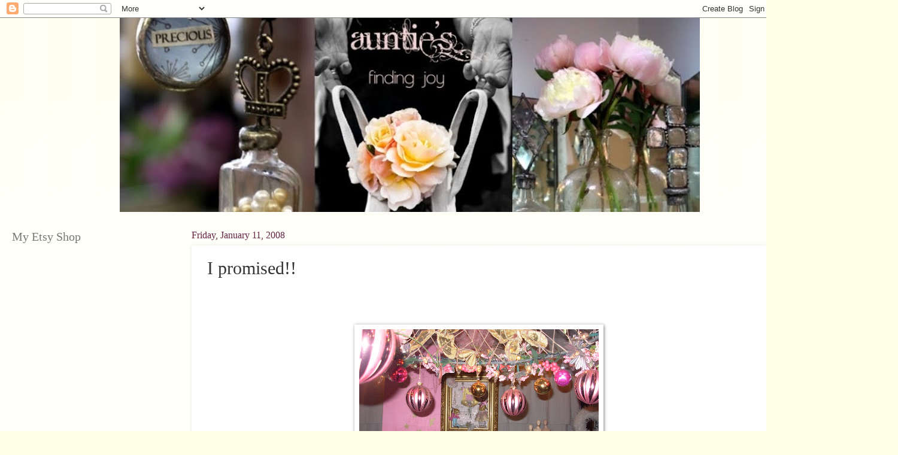

--- FILE ---
content_type: text/html; charset=UTF-8
request_url: https://antiejoy.blogspot.com/2008/01/i-promised.html
body_size: 20124
content:
<!DOCTYPE html>
<html class='v2' dir='ltr' lang='en'>
<head>
<link href='https://www.blogger.com/static/v1/widgets/4128112664-css_bundle_v2.css' rel='stylesheet' type='text/css'/>
<meta content='width=1100' name='viewport'/>
<meta content='text/html; charset=UTF-8' http-equiv='Content-Type'/>
<meta content='blogger' name='generator'/>
<link href='https://antiejoy.blogspot.com/favicon.ico' rel='icon' type='image/x-icon'/>
<link href='http://antiejoy.blogspot.com/2008/01/i-promised.html' rel='canonical'/>
<link rel="alternate" type="application/atom+xml" title="A Day in the Life - Atom" href="https://antiejoy.blogspot.com/feeds/posts/default" />
<link rel="alternate" type="application/rss+xml" title="A Day in the Life - RSS" href="https://antiejoy.blogspot.com/feeds/posts/default?alt=rss" />
<link rel="service.post" type="application/atom+xml" title="A Day in the Life - Atom" href="https://www.blogger.com/feeds/6183695982398364462/posts/default" />

<link rel="alternate" type="application/atom+xml" title="A Day in the Life - Atom" href="https://antiejoy.blogspot.com/feeds/2785777201606793395/comments/default" />
<!--Can't find substitution for tag [blog.ieCssRetrofitLinks]-->
<link href='https://blogger.googleusercontent.com/img/b/R29vZ2xl/AVvXsEggHDE-z1ojyo_EV2e_Br568GAkhshq1tXEpLhY-MkKyumuDNndKrvX2o8RvQX1u4ob7KcePaSjNqo2DUF6bt-IDbfZV3bZQqpT69pyharbF5kQQu3ZL52BZ6g30ec0ogumu35cmg-nPZQ/s400/isabels+015.JPG' rel='image_src'/>
<meta content='http://antiejoy.blogspot.com/2008/01/i-promised.html' property='og:url'/>
<meta content='I promised!!' property='og:title'/>
<meta content=' Here are a few shots from Cindy&#39;s show last Saturday Here is transportation to get you where your going in STYLE This happy shopper appears...' property='og:description'/>
<meta content='https://blogger.googleusercontent.com/img/b/R29vZ2xl/AVvXsEggHDE-z1ojyo_EV2e_Br568GAkhshq1tXEpLhY-MkKyumuDNndKrvX2o8RvQX1u4ob7KcePaSjNqo2DUF6bt-IDbfZV3bZQqpT69pyharbF5kQQu3ZL52BZ6g30ec0ogumu35cmg-nPZQ/w1200-h630-p-k-no-nu/isabels+015.JPG' property='og:image'/>
<title>A Day in the Life: I promised!!</title>
<style id='page-skin-1' type='text/css'><!--
/*
-----------------------------------------------
Blogger Template Style
Name:     Watermark
Designer: Blogger
URL:      www.blogger.com
----------------------------------------------- */
/* Use this with templates/1ktemplate-*.html */
/* Content
----------------------------------------------- */
body {
font: normal normal 15px Georgia, Utopia, 'Palatino Linotype', Palatino, serif;
color: #333333;
background: #ffffe5 url(//www.blogblog.com/1kt/watermark/body_background_bubblegum.png) repeat scroll top center;
}
html body .content-outer {
min-width: 0;
max-width: 100%;
width: 100%;
}
.content-outer {
font-size: 92%;
}
a:link {
text-decoration:none;
color: #cc0033;
}
a:visited {
text-decoration:none;
color: #aa0033;
}
a:hover {
text-decoration:underline;
color: #aa0033;
}
.body-fauxcolumns .cap-top {
margin-top: 30px;
background: #ffffe5 url(//www.blogblog.com/1kt/watermark/body_overlay_bubblegum.png) repeat-x scroll top left;
height: 400px;
}
.content-inner {
padding: 0;
}
/* Header
----------------------------------------------- */
.header-inner .Header .titlewrapper,
.header-inner .Header .descriptionwrapper {
padding-left: 20px;
padding-right: 20px;
}
.Header h1 {
font: normal normal 60px Georgia, Utopia, 'Palatino Linotype', Palatino, serif;
color: #ffffff;
text-shadow: 2px 2px rgba(0, 0, 0, .1);
}
.Header h1 a {
color: #ffffff;
}
.Header .description {
font-size: 140%;
color: #ffffff;
}
/* Tabs
----------------------------------------------- */
.tabs-inner .section {
margin: 0 20px;
}
.tabs-inner .PageList, .tabs-inner .LinkList, .tabs-inner .Labels {
margin-left: -11px;
margin-right: -11px;
background-color: #ffdd99;
border-top: 3px solid #ffffff;
border-bottom: 3px solid #ffffff;
-moz-box-shadow: 0 0 10px rgba(0, 0, 0, .3);
-webkit-box-shadow: 0 0 10px rgba(0, 0, 0, .3);
-goog-ms-box-shadow: 0 0 10px rgba(0, 0, 0, .3);
box-shadow: 0 0 10px rgba(0, 0, 0, .3);
}
.tabs-inner .PageList .widget-content,
.tabs-inner .LinkList .widget-content,
.tabs-inner .Labels .widget-content {
margin: -3px -11px;
background: transparent url(//www.blogblog.com/1kt/watermark/tabs_background_right_bubblegum.png)  no-repeat scroll right;
}
.tabs-inner .widget ul {
padding: 2px 25px;
max-height: 34px;
background: transparent url(//www.blogblog.com/1kt/watermark/tabs_background_left_bubblegum.png) no-repeat scroll left;
}
.tabs-inner .widget li {
border: none;
}
.tabs-inner .widget li a {
display: inline-block;
padding: .25em 1em;
font: normal normal 20px Georgia, Utopia, 'Palatino Linotype', Palatino, serif;
color: #cc0033;
border-right: 1px solid transparent;
}
.tabs-inner .widget li:first-child a {
border-left: 1px solid transparent;
}
.tabs-inner .widget li.selected a, .tabs-inner .widget li a:hover {
color: #660000;
}
/* Headings
----------------------------------------------- */
h2 {
font: normal normal 20px Georgia, Utopia, 'Palatino Linotype', Palatino, serif;
color: #777777;
margin: 0 0 .5em;
}
h2.date-header {
font: normal normal 16px Georgia, Utopia, 'Palatino Linotype', Palatino, serif;
color: #662244;
}
/* Main
----------------------------------------------- */
.main-inner .column-center-inner,
.main-inner .column-left-inner,
.main-inner .column-right-inner {
padding: 0 5px;
}
.main-outer {
margin-top: 0;
background: transparent none no-repeat scroll top left;
}
.main-inner {
padding-top: 30px;
}
.main-cap-top {
position: relative;
}
.main-cap-top .cap-right {
position: absolute;
height: 0;
width: 100%;
bottom: 0;
background: transparent none repeat-x scroll bottom center;
}
.main-cap-top .cap-left {
position: absolute;
height: 245px;
width: 280px;
right: 0;
bottom: 0;
background: transparent none no-repeat scroll bottom left;
}
/* Posts
----------------------------------------------- */
.post-outer {
padding: 15px 20px;
margin: 0 0 25px;
background: #ffffff none repeat scroll top left;
_background-image: none;
border: solid 6px #ffffff;
-moz-box-shadow: 0 0 5px rgba(0, 0, 0, .1);
-webkit-box-shadow: 0 0 5px rgba(0, 0, 0, .1);
-goog-ms-box-shadow: 0 0 5px rgba(0, 0, 0, .1);
box-shadow: 0 0 5px rgba(0, 0, 0, .1);
}
h3.post-title {
font: normal normal 30px Georgia, Utopia, 'Palatino Linotype', Palatino, serif;
margin: 0;
}
.comments h4 {
font: normal normal 30px Georgia, Utopia, 'Palatino Linotype', Palatino, serif;
margin: 1em 0 0;
}
.post-body {
font-size: 105%;
line-height: 1.5;
position: relative;
}
.post-header {
margin: 0 0 1em;
color: #997755;
}
.post-footer {
margin: 10px 0 0;
padding: 10px 0 0;
color: #997755;
border-top: dashed 1px #777777;
}
#blog-pager {
font-size: 140%
}
#comments .comment-author {
padding-top: 1.5em;
border-top: dashed 1px #777777;
background-position: 0 1.5em;
}
#comments .comment-author:first-child {
padding-top: 0;
border-top: none;
}
.avatar-image-container {
margin: .2em 0 0;
}
/* Comments
----------------------------------------------- */
.comments .comments-content .icon.blog-author {
background-repeat: no-repeat;
background-image: url([data-uri]);
}
.comments .comments-content .loadmore a {
border-top: 1px solid #777777;
border-bottom: 1px solid #777777;
}
.comments .continue {
border-top: 2px solid #777777;
}
/* Widgets
----------------------------------------------- */
.widget ul, .widget #ArchiveList ul.flat {
padding: 0;
list-style: none;
}
.widget ul li, .widget #ArchiveList ul.flat li {
padding: .35em 0;
text-indent: 0;
border-top: dashed 1px #777777;
}
.widget ul li:first-child, .widget #ArchiveList ul.flat li:first-child {
border-top: none;
}
.widget .post-body ul {
list-style: disc;
}
.widget .post-body ul li {
border: none;
}
.widget .zippy {
color: #777777;
}
.post-body img, .post-body .tr-caption-container, .Profile img, .Image img,
.BlogList .item-thumbnail img {
padding: 5px;
background: #fff;
-moz-box-shadow: 1px 1px 5px rgba(0, 0, 0, .5);
-webkit-box-shadow: 1px 1px 5px rgba(0, 0, 0, .5);
-goog-ms-box-shadow: 1px 1px 5px rgba(0, 0, 0, .5);
box-shadow: 1px 1px 5px rgba(0, 0, 0, .5);
}
.post-body img, .post-body .tr-caption-container {
padding: 8px;
}
.post-body .tr-caption-container {
color: #333333;
}
.post-body .tr-caption-container img {
padding: 0;
background: transparent;
border: none;
-moz-box-shadow: 0 0 0 rgba(0, 0, 0, .1);
-webkit-box-shadow: 0 0 0 rgba(0, 0, 0, .1);
-goog-ms-box-shadow: 0 0 0 rgba(0, 0, 0, .1);
box-shadow: 0 0 0 rgba(0, 0, 0, .1);
}
/* Footer
----------------------------------------------- */
.footer-outer {
color:#333333;
background: #ffcccc url(//www.blogblog.com/1kt/watermark/body_background_birds.png) repeat scroll top left;
}
.footer-outer a {
color: #cc0033;
}
.footer-outer a:visited {
color: #aa0033;
}
.footer-outer a:hover {
color: #aa0033;
}
.footer-outer .widget h2 {
color: #777777;
}
/* Mobile
----------------------------------------------- */
body.mobile  {
background-size: 100% auto;
}
.mobile .body-fauxcolumn-outer {
background: transparent none repeat scroll top left;
}
html .mobile .mobile-date-outer {
border-bottom: none;
background: #ffffff none repeat scroll top left;
_background-image: none;
margin-bottom: 10px;
}
.mobile .main-inner .date-outer {
padding: 0;
}
.mobile .main-inner .date-header {
margin: 10px;
}
.mobile .main-cap-top {
z-index: -1;
}
.mobile .content-outer {
font-size: 100%;
}
.mobile .post-outer {
padding: 10px;
}
.mobile .main-cap-top .cap-left {
background: transparent none no-repeat scroll bottom left;
}
.mobile .body-fauxcolumns .cap-top {
margin: 0;
}
.mobile-link-button {
background: #ffffff none repeat scroll top left;
}
.mobile-link-button a:link, .mobile-link-button a:visited {
color: #cc0033;
}
.mobile-index-date .date-header {
color: #662244;
}
.mobile-index-contents {
color: #333333;
}
.mobile .tabs-inner .section {
margin: 0;
}
.mobile .tabs-inner .PageList {
margin-left: 0;
margin-right: 0;
}
.mobile .tabs-inner .PageList .widget-content {
margin: 0;
color: #660000;
background: #ffffff none repeat scroll top left;
}
.mobile .tabs-inner .PageList .widget-content .pagelist-arrow {
border-left: 1px solid transparent;
}
.header-outer {
margin-left:200px;
}
--></style>
<style id='template-skin-1' type='text/css'><!--
body {
min-width: 1300px;
}
.content-outer, .content-fauxcolumn-outer, .region-inner {
min-width: 1300px;
max-width: 1300px;
_width: 1300px;
}
.main-inner .columns {
padding-left: 300px;
padding-right: 0px;
}
.main-inner .fauxcolumn-center-outer {
left: 300px;
right: 0px;
/* IE6 does not respect left and right together */
_width: expression(this.parentNode.offsetWidth -
parseInt("300px") -
parseInt("0px") + 'px');
}
.main-inner .fauxcolumn-left-outer {
width: 300px;
}
.main-inner .fauxcolumn-right-outer {
width: 0px;
}
.main-inner .column-left-outer {
width: 300px;
right: 100%;
margin-left: -300px;
}
.main-inner .column-right-outer {
width: 0px;
margin-right: -0px;
}
#layout {
min-width: 0;
}
#layout .content-outer {
min-width: 0;
width: 800px;
}
#layout .region-inner {
min-width: 0;
width: auto;
}
body#layout div.add_widget {
padding: 8px;
}
body#layout div.add_widget a {
margin-left: 32px;
}
--></style>
<link href='https://www.blogger.com/dyn-css/authorization.css?targetBlogID=6183695982398364462&amp;zx=363ce52c-e9fc-4e6c-a612-c2698ec81ae9' media='none' onload='if(media!=&#39;all&#39;)media=&#39;all&#39;' rel='stylesheet'/><noscript><link href='https://www.blogger.com/dyn-css/authorization.css?targetBlogID=6183695982398364462&amp;zx=363ce52c-e9fc-4e6c-a612-c2698ec81ae9' rel='stylesheet'/></noscript>
<meta name='google-adsense-platform-account' content='ca-host-pub-1556223355139109'/>
<meta name='google-adsense-platform-domain' content='blogspot.com'/>

</head>
<body class='loading variant-bubblegum'>
<div class='navbar section' id='navbar' name='Navbar'><div class='widget Navbar' data-version='1' id='Navbar1'><script type="text/javascript">
    function setAttributeOnload(object, attribute, val) {
      if(window.addEventListener) {
        window.addEventListener('load',
          function(){ object[attribute] = val; }, false);
      } else {
        window.attachEvent('onload', function(){ object[attribute] = val; });
      }
    }
  </script>
<div id="navbar-iframe-container"></div>
<script type="text/javascript" src="https://apis.google.com/js/platform.js"></script>
<script type="text/javascript">
      gapi.load("gapi.iframes:gapi.iframes.style.bubble", function() {
        if (gapi.iframes && gapi.iframes.getContext) {
          gapi.iframes.getContext().openChild({
              url: 'https://www.blogger.com/navbar/6183695982398364462?po\x3d2785777201606793395\x26origin\x3dhttps://antiejoy.blogspot.com',
              where: document.getElementById("navbar-iframe-container"),
              id: "navbar-iframe"
          });
        }
      });
    </script><script type="text/javascript">
(function() {
var script = document.createElement('script');
script.type = 'text/javascript';
script.src = '//pagead2.googlesyndication.com/pagead/js/google_top_exp.js';
var head = document.getElementsByTagName('head')[0];
if (head) {
head.appendChild(script);
}})();
</script>
</div></div>
<div class='body-fauxcolumns'>
<div class='fauxcolumn-outer body-fauxcolumn-outer'>
<div class='cap-top'>
<div class='cap-left'></div>
<div class='cap-right'></div>
</div>
<div class='fauxborder-left'>
<div class='fauxborder-right'></div>
<div class='fauxcolumn-inner'>
</div>
</div>
<div class='cap-bottom'>
<div class='cap-left'></div>
<div class='cap-right'></div>
</div>
</div>
</div>
<div class='content'>
<div class='content-fauxcolumns'>
<div class='fauxcolumn-outer content-fauxcolumn-outer'>
<div class='cap-top'>
<div class='cap-left'></div>
<div class='cap-right'></div>
</div>
<div class='fauxborder-left'>
<div class='fauxborder-right'></div>
<div class='fauxcolumn-inner'>
</div>
</div>
<div class='cap-bottom'>
<div class='cap-left'></div>
<div class='cap-right'></div>
</div>
</div>
</div>
<div class='content-outer'>
<div class='content-cap-top cap-top'>
<div class='cap-left'></div>
<div class='cap-right'></div>
</div>
<div class='fauxborder-left content-fauxborder-left'>
<div class='fauxborder-right content-fauxborder-right'></div>
<div class='content-inner'>
<header>
<div class='header-outer'>
<div class='header-cap-top cap-top'>
<div class='cap-left'></div>
<div class='cap-right'></div>
</div>
<div class='fauxborder-left header-fauxborder-left'>
<div class='fauxborder-right header-fauxborder-right'></div>
<div class='region-inner header-inner'>
<div class='header section' id='header' name='Header'><div class='widget Header' data-version='1' id='Header1'>
<div id='header-inner'>
<a href='https://antiejoy.blogspot.com/' style='display: block'>
<img alt='A Day in the Life' height='324px; ' id='Header1_headerimg' src='https://blogger.googleusercontent.com/img/b/R29vZ2xl/AVvXsEga3dlKsHD9RRNv9wk4LBM-FojATjuPY81v3XjGAMXT5PaK_uyGhIH_TjBGZp9olggyuWafXyqGp0bhxYpt5Wshw024vyokSpCVNYnEr2jRiQKCH3YxgtqUG5bpW_a4WjnOUSod-rBWyJ6_/s969/JoyHeader+-+Page+001-2.jpg' style='display: block' width='969px; '/>
</a>
</div>
</div></div>
</div>
</div>
<div class='header-cap-bottom cap-bottom'>
<div class='cap-left'></div>
<div class='cap-right'></div>
</div>
</div>
</header>
<div class='tabs-outer'>
<div class='tabs-cap-top cap-top'>
<div class='cap-left'></div>
<div class='cap-right'></div>
</div>
<div class='fauxborder-left tabs-fauxborder-left'>
<div class='fauxborder-right tabs-fauxborder-right'></div>
<div class='region-inner tabs-inner'>
<div class='tabs no-items section' id='crosscol' name='Cross-Column'></div>
<div class='tabs no-items section' id='crosscol-overflow' name='Cross-Column 2'></div>
</div>
</div>
<div class='tabs-cap-bottom cap-bottom'>
<div class='cap-left'></div>
<div class='cap-right'></div>
</div>
</div>
<div class='main-outer'>
<div class='main-cap-top cap-top'>
<div class='cap-left'></div>
<div class='cap-right'></div>
</div>
<div class='fauxborder-left main-fauxborder-left'>
<div class='fauxborder-right main-fauxborder-right'></div>
<div class='region-inner main-inner'>
<div class='columns fauxcolumns'>
<div class='fauxcolumn-outer fauxcolumn-center-outer'>
<div class='cap-top'>
<div class='cap-left'></div>
<div class='cap-right'></div>
</div>
<div class='fauxborder-left'>
<div class='fauxborder-right'></div>
<div class='fauxcolumn-inner'>
</div>
</div>
<div class='cap-bottom'>
<div class='cap-left'></div>
<div class='cap-right'></div>
</div>
</div>
<div class='fauxcolumn-outer fauxcolumn-left-outer'>
<div class='cap-top'>
<div class='cap-left'></div>
<div class='cap-right'></div>
</div>
<div class='fauxborder-left'>
<div class='fauxborder-right'></div>
<div class='fauxcolumn-inner'>
</div>
</div>
<div class='cap-bottom'>
<div class='cap-left'></div>
<div class='cap-right'></div>
</div>
</div>
<div class='fauxcolumn-outer fauxcolumn-right-outer'>
<div class='cap-top'>
<div class='cap-left'></div>
<div class='cap-right'></div>
</div>
<div class='fauxborder-left'>
<div class='fauxborder-right'></div>
<div class='fauxcolumn-inner'>
</div>
</div>
<div class='cap-bottom'>
<div class='cap-left'></div>
<div class='cap-right'></div>
</div>
</div>
<!-- corrects IE6 width calculation -->
<div class='columns-inner'>
<div class='column-center-outer'>
<div class='column-center-inner'>
<div class='main section' id='main' name='Main'><div class='widget Blog' data-version='1' id='Blog1'>
<div class='blog-posts hfeed'>

          <div class="date-outer">
        
<h2 class='date-header'><span>Friday, January 11, 2008</span></h2>

          <div class="date-posts">
        
<div class='post-outer'>
<div class='post hentry uncustomized-post-template' itemprop='blogPost' itemscope='itemscope' itemtype='http://schema.org/BlogPosting'>
<meta content='https://blogger.googleusercontent.com/img/b/R29vZ2xl/AVvXsEggHDE-z1ojyo_EV2e_Br568GAkhshq1tXEpLhY-MkKyumuDNndKrvX2o8RvQX1u4ob7KcePaSjNqo2DUF6bt-IDbfZV3bZQqpT69pyharbF5kQQu3ZL52BZ6g30ec0ogumu35cmg-nPZQ/s400/isabels+015.JPG' itemprop='image_url'/>
<meta content='6183695982398364462' itemprop='blogId'/>
<meta content='2785777201606793395' itemprop='postId'/>
<a name='2785777201606793395'></a>
<h3 class='post-title entry-title' itemprop='name'>
I promised!!
</h3>
<div class='post-header'>
<div class='post-header-line-1'></div>
</div>
<div class='post-body entry-content' id='post-body-2785777201606793395' itemprop='description articleBody'>
<div><br /><div><br /><br /><div><a href="https://blogger.googleusercontent.com/img/b/R29vZ2xl/AVvXsEggHDE-z1ojyo_EV2e_Br568GAkhshq1tXEpLhY-MkKyumuDNndKrvX2o8RvQX1u4ob7KcePaSjNqo2DUF6bt-IDbfZV3bZQqpT69pyharbF5kQQu3ZL52BZ6g30ec0ogumu35cmg-nPZQ/s1600-h/isabels+015.JPG"><img alt="" border="0" id="BLOGGER_PHOTO_ID_5154450226715033826" src="https://blogger.googleusercontent.com/img/b/R29vZ2xl/AVvXsEggHDE-z1ojyo_EV2e_Br568GAkhshq1tXEpLhY-MkKyumuDNndKrvX2o8RvQX1u4ob7KcePaSjNqo2DUF6bt-IDbfZV3bZQqpT69pyharbF5kQQu3ZL52BZ6g30ec0ogumu35cmg-nPZQ/s400/isabels+015.JPG" style="DISPLAY: block; MARGIN: 0px auto 10px; CURSOR: hand; TEXT-ALIGN: center" /></a> Here are a few shots from <a href="http://queenoftarte.blogspot.com/">Cindy's </a>show last Saturday<br /><br /><div><a href="https://blogger.googleusercontent.com/img/b/R29vZ2xl/AVvXsEjIH9h7ZIvj17XhZH0yESAz5hdAMu-gXrK0rNBjh8yMpAlgaeiPuReetW-CRLdrPH5RjhpIlVuFtDKWUk5etUDqszGAqY9dNCE0817BzbU1_jMxW4oP34dXGDZWBAyXQzVx6i5MZuRPja0/s1600-h/isabels+027.JPG"><img alt="" border="0" id="BLOGGER_PHOTO_ID_5154448641872101586" src="https://blogger.googleusercontent.com/img/b/R29vZ2xl/AVvXsEjIH9h7ZIvj17XhZH0yESAz5hdAMu-gXrK0rNBjh8yMpAlgaeiPuReetW-CRLdrPH5RjhpIlVuFtDKWUk5etUDqszGAqY9dNCE0817BzbU1_jMxW4oP34dXGDZWBAyXQzVx6i5MZuRPja0/s400/isabels+027.JPG" style="DISPLAY: block; MARGIN: 0px auto 10px; CURSOR: hand; TEXT-ALIGN: center" /></a>Here is transportation to get you where your going in STYLE <a href="https://blogger.googleusercontent.com/img/b/R29vZ2xl/AVvXsEhbnD1MAEDYeyMy7fz1zmuRAqzldtUDTf2fB5FPOPr2tNOq7CZxJyyMORgY0M5eJE0FUxMOgMTG2_PvVFTkucsffSBcu3EUzVTJC3JqBzVM-d9vZvYldeGkKnhJgZm7TqPN9YW8H_LRbkA/s1600-h/isabels+022.JPG"><img alt="" border="0" id="BLOGGER_PHOTO_ID_5154448633282166978" src="https://blogger.googleusercontent.com/img/b/R29vZ2xl/AVvXsEhbnD1MAEDYeyMy7fz1zmuRAqzldtUDTf2fB5FPOPr2tNOq7CZxJyyMORgY0M5eJE0FUxMOgMTG2_PvVFTkucsffSBcu3EUzVTJC3JqBzVM-d9vZvYldeGkKnhJgZm7TqPN9YW8H_LRbkA/s400/isabels+022.JPG" style="DISPLAY: block; MARGIN: 0px auto 10px; CURSOR: hand; TEXT-ALIGN: center" /></a><br />This <a href="http://athingforroses.blogspot.com/">happy shopper </a>appears to be considering whether the crown is her size??<br /><br /><a href="https://blogger.googleusercontent.com/img/b/R29vZ2xl/AVvXsEhNVzZkmT4aZmrHcdcgkTlg3CgQQiyYlKzVPYgIn57blWDwvIQFDmz_kUiCAGoH3We26227axGXPpq5aFa-mmIk7GdiIUdF2o1nyzoajdTqN6EeN4b1wR9AbI2jPLSaEHfm_p_4o4GPRD0/s1600-h/isabels+028.JPG"><img alt="" border="0" id="BLOGGER_PHOTO_ID_5154452430033256690" src="https://blogger.googleusercontent.com/img/b/R29vZ2xl/AVvXsEhNVzZkmT4aZmrHcdcgkTlg3CgQQiyYlKzVPYgIn57blWDwvIQFDmz_kUiCAGoH3We26227axGXPpq5aFa-mmIk7GdiIUdF2o1nyzoajdTqN6EeN4b1wR9AbI2jPLSaEHfm_p_4o4GPRD0/s400/isabels+028.JPG" style="DISPLAY: block; MARGIN: 0px auto 10px; CURSOR: hand; TEXT-ALIGN: center" /></a> One of my jobs was shredding the paper, so I wanted you to see what a good job I did...<br /><br /><a href="https://blogger.googleusercontent.com/img/b/R29vZ2xl/AVvXsEgtDBfkXl9jZjs5MQwUnspVgyOkIn58JXb7ovHpfL2dCpF27C4XzafOZQD9RR7r9sjqi4lTZWpkXFg8NtTvdp4jc7XEGNj-YI_Am7hgGExAtnOXpdvu-zkif1AePnot92mYNG5ipzUgENw/s1600-h/isabels+031.JPG"><img alt="" border="0" id="BLOGGER_PHOTO_ID_5154455049963307266" src="https://blogger.googleusercontent.com/img/b/R29vZ2xl/AVvXsEgtDBfkXl9jZjs5MQwUnspVgyOkIn58JXb7ovHpfL2dCpF27C4XzafOZQD9RR7r9sjqi4lTZWpkXFg8NtTvdp4jc7XEGNj-YI_Am7hgGExAtnOXpdvu-zkif1AePnot92mYNG5ipzUgENw/s400/isabels+031.JPG" style="DISPLAY: block; MARGIN: 0px auto 10px; CURSOR: hand; TEXT-ALIGN: center" /></a><br /><div>What a lot of fun we had today at the Oregon Garden. It was a perfect venue for a quilt show. There were over 400 people, which seemed like a great crowd to me for a first time show. The Oregon Garden is located in <span class="blsp-spelling-error" id="SPELLING_ERROR_0">Silverton</span> only a couple of miles from our house, it was nice not to have to travel a long distance. Then it is extra fun to be where you know lots of people going through, catching up with old friends and making new ones!!</div><div>Here is a view of my booth in the afternoon, it was so busy this morning that there wasn't time for pictures...<br /><br /></div><a href="https://blogger.googleusercontent.com/img/b/R29vZ2xl/AVvXsEjjwKeVnAaEL1jFE6wpkT5kAlSE2e1bzKXAqg9KIlIpT1MbfNs6UXGdZpNitx2MGaK0WVe5CzTwnoczxPTBbEGFOiRtwmxOjUFR_rgwPO9lsyPal75QYssHWiy-8itVGMyd8fZUj3WQrVU/s1600-h/quilt+show+oregon+garden+011.JPG"><img alt="" border="0" id="BLOGGER_PHOTO_ID_5154460440147263762" src="https://blogger.googleusercontent.com/img/b/R29vZ2xl/AVvXsEjjwKeVnAaEL1jFE6wpkT5kAlSE2e1bzKXAqg9KIlIpT1MbfNs6UXGdZpNitx2MGaK0WVe5CzTwnoczxPTBbEGFOiRtwmxOjUFR_rgwPO9lsyPal75QYssHWiy-8itVGMyd8fZUj3WQrVU/s400/quilt+show+oregon+garden+011.JPG" style="DISPLAY: block; MARGIN: 0px auto 10px; CURSOR: hand; TEXT-ALIGN: center" /></a><br /><a href="https://blogger.googleusercontent.com/img/b/R29vZ2xl/AVvXsEgfhCJd4Y-PtjYfDj2h4V0jyNA54v16L3aVUmf4P39bpUf3RiKycUfjYHEybkZQBEsioWuO4VuPBFSzk4r6eBrIMeCBbG5RtcXdxLQOgGm4aE52A1PZn_Qog70UsL3XnSlpFjW5uFM1y3w/s1600-h/quilt+show+oregon+garden+002.JPG"><img alt="" border="0" id="BLOGGER_PHOTO_ID_5154460444442231074" src="https://blogger.googleusercontent.com/img/b/R29vZ2xl/AVvXsEgfhCJd4Y-PtjYfDj2h4V0jyNA54v16L3aVUmf4P39bpUf3RiKycUfjYHEybkZQBEsioWuO4VuPBFSzk4r6eBrIMeCBbG5RtcXdxLQOgGm4aE52A1PZn_Qog70UsL3XnSlpFjW5uFM1y3w/s400/quilt+show+oregon+garden+002.JPG" style="DISPLAY: block; MARGIN: 0px auto 10px; CURSOR: hand; TEXT-ALIGN: center" /></a> A new box I made for the Quilt Show with a "sewing theme".<br /><br /><a href="https://blogger.googleusercontent.com/img/b/R29vZ2xl/AVvXsEhctbtWLKLMbwolz6hb4U-j-lTDcNhsWVRVtY2V88tv_cxz5oJnZvtNYXYC129pfAWBanJ9z42_L7Ez_CR-7l5WuNPhzDKoTzwT-BKewE1WOeuOz0dMbFrVm0Z9uEbGltpmhoek_TZ3PSk/s1600-h/quilt+show+oregon+garden+003.JPG"><img alt="" border="0" id="BLOGGER_PHOTO_ID_5154461960565686578" src="https://blogger.googleusercontent.com/img/b/R29vZ2xl/AVvXsEhctbtWLKLMbwolz6hb4U-j-lTDcNhsWVRVtY2V88tv_cxz5oJnZvtNYXYC129pfAWBanJ9z42_L7Ez_CR-7l5WuNPhzDKoTzwT-BKewE1WOeuOz0dMbFrVm0Z9uEbGltpmhoek_TZ3PSk/s400/quilt+show+oregon+garden+003.JPG" style="DISPLAY: block; MARGIN: 0px auto 10px; CURSOR: hand; TEXT-ALIGN: center" /></a><br /><a href="https://blogger.googleusercontent.com/img/b/R29vZ2xl/AVvXsEh3NZon6FImUPndnQDEUx5SLcPBpidPfz2T0jDfqme6kOT6Ss6KbJvSXZ4_8a1OAocV9ploS_oCjurpNjRD4Q3PSQvQIw3PQ0j6h-4N-dV_rH8IlD8QEMwfJjFQJspVJigZ1pS7qtZGDjA/s1600-h/quilt+show+oregon+garden+004.JPG"><img alt="" border="0" id="BLOGGER_PHOTO_ID_5154461969155621186" src="https://blogger.googleusercontent.com/img/b/R29vZ2xl/AVvXsEh3NZon6FImUPndnQDEUx5SLcPBpidPfz2T0jDfqme6kOT6Ss6KbJvSXZ4_8a1OAocV9ploS_oCjurpNjRD4Q3PSQvQIw3PQ0j6h-4N-dV_rH8IlD8QEMwfJjFQJspVJigZ1pS7qtZGDjA/s400/quilt+show+oregon+garden+004.JPG" style="DISPLAY: block; MARGIN: 0px auto 10px; CURSOR: hand; TEXT-ALIGN: center" /></a><br /><a href="https://blogger.googleusercontent.com/img/b/R29vZ2xl/AVvXsEgYKv85FPzv2y3PseT7AyvMXLiifPjqsKoyfewrlkSoK8wGsB_C-yy2P017RkYfucZtzrEUlzGPAjxF1UfGpxt_-qdy9HsQAmb0nZXHB4R-QJTC-DEL6wr1fxySBvZLvIm8hQrbAo7h24w/s1600-h/quilt+show+oregon+garden+008.JPG"><img alt="" border="0" id="BLOGGER_PHOTO_ID_5154464438761816402" src="https://blogger.googleusercontent.com/img/b/R29vZ2xl/AVvXsEgYKv85FPzv2y3PseT7AyvMXLiifPjqsKoyfewrlkSoK8wGsB_C-yy2P017RkYfucZtzrEUlzGPAjxF1UfGpxt_-qdy9HsQAmb0nZXHB4R-QJTC-DEL6wr1fxySBvZLvIm8hQrbAo7h24w/s400/quilt+show+oregon+garden+008.JPG" style="DISPLAY: block; MARGIN: 0px auto 10px; CURSOR: hand; TEXT-ALIGN: center" /></a> The quilt in the background was bought by a lady that was going to give it to her best friend who recently broke her leg and was looking at a very long recovery. That seems like the perfect gift to me.<br /><a href="https://blogger.googleusercontent.com/img/b/R29vZ2xl/AVvXsEhnaiByz-MqcHCGui8AlVUuqsNmdXuYmoetXaNS0sbU5Hh54nYV-SaTSSfbe3j1-zxRidTSdmi9AKLsxTQPSY2fS37N2UyQkbPniKZnIJV23O0tMkrdTH5aexKyKjCaJ1sHCOyoXpUb3Gs/s1600-h/quilt+show+oregon+garden+005.JPG"><img alt="" border="0" id="BLOGGER_PHOTO_ID_5154464443056783714" src="https://blogger.googleusercontent.com/img/b/R29vZ2xl/AVvXsEhnaiByz-MqcHCGui8AlVUuqsNmdXuYmoetXaNS0sbU5Hh54nYV-SaTSSfbe3j1-zxRidTSdmi9AKLsxTQPSY2fS37N2UyQkbPniKZnIJV23O0tMkrdTH5aexKyKjCaJ1sHCOyoXpUb3Gs/s400/quilt+show+oregon+garden+005.JPG" style="DISPLAY: block; MARGIN: 0px auto 10px; CURSOR: hand; TEXT-ALIGN: center" /></a> I like all the quilts, but my very favorite are still the old ones. (how many times do you think I have said that) I especially love the ones that have been used and washed, they are so soft and comfortable looking. Of course I wouldn't know that for certain, since there are signs everywhere that say, "please do not touch"...<br />Here are a few of my favorite "new" quilts.<br /><a href="https://blogger.googleusercontent.com/img/b/R29vZ2xl/AVvXsEhCZ_S2nYNf_BpFcZ3bRC1NA482ABCOpJlsvfqZ_G6j3jBRvA7CPStXNlFS9Xk_9sccp78JI5pZ__XsPcNfgu1OZzd-G33AyBwnH4sjra6w1D32VF8JrID0arXoJE-ENwrwzT8WExFqIeI/s1600-h/quilt+show+oregon+garden+010.JPG"><img alt="" border="0" id="BLOGGER_PHOTO_ID_5154464447351751026" src="https://blogger.googleusercontent.com/img/b/R29vZ2xl/AVvXsEhCZ_S2nYNf_BpFcZ3bRC1NA482ABCOpJlsvfqZ_G6j3jBRvA7CPStXNlFS9Xk_9sccp78JI5pZ__XsPcNfgu1OZzd-G33AyBwnH4sjra6w1D32VF8JrID0arXoJE-ENwrwzT8WExFqIeI/s400/quilt+show+oregon+garden+010.JPG" style="DISPLAY: block; MARGIN: 0px auto 10px; CURSOR: hand; TEXT-ALIGN: center" /></a><br /><a href="https://blogger.googleusercontent.com/img/b/R29vZ2xl/AVvXsEganzqFRtncJYfigDo9_Xe5tkUCD9XxC8B_vr_5s7rYMV2If9TtRzNmjP7cTydYZtnG1BGBIPG7K99G74UBYen4UkPeSSRHv87RfrT-RfvYfLBAwLfYqWkN9vHwSioZo3I5uVqoZqTfRKs/s1600-h/quilt+show+oregon+garden+009.JPG"><img alt="" border="0" id="BLOGGER_PHOTO_ID_5154464455941685634" src="https://blogger.googleusercontent.com/img/b/R29vZ2xl/AVvXsEganzqFRtncJYfigDo9_Xe5tkUCD9XxC8B_vr_5s7rYMV2If9TtRzNmjP7cTydYZtnG1BGBIPG7K99G74UBYen4UkPeSSRHv87RfrT-RfvYfLBAwLfYqWkN9vHwSioZo3I5uVqoZqTfRKs/s400/quilt+show+oregon+garden+009.JPG" style="DISPLAY: block; MARGIN: 0px auto 10px; CURSOR: hand; TEXT-ALIGN: center" /></a> This quilt is an optical illusion because the girls are the same size (basically) but don't some look larger than others? The moral to this story is... perhaps a solid skirt in a dark color is most flattering....<br /></div><div>I ran out of batteries when I went to the side where the antique quilts were hung but I will take pictures of them tomorrow..</div>If you are anywhere within driving distance I would encourage you to make a trip to The Oregon Garden tomorrow <span class="blsp-spelling-corrected" id="SPELLING_ERROR_1">January</span> 12 10am until 4pm.</div><div>Hope to see you there!!<br /><br /><br /><div></div></div></div></div><br /><br /><a href="https://blogger.googleusercontent.com/img/b/R29vZ2xl/AVvXsEganzqFRtncJYfigDo9_Xe5tkUCD9XxC8B_vr_5s7rYMV2If9TtRzNmjP7cTydYZtnG1BGBIPG7K99G74UBYen4UkPeSSRHv87RfrT-RfvYfLBAwLfYqWkN9vHwSioZo3I5uVqoZqTfRKs/s1600-h/quilt+show+oregon+garden+009.JPG"><br /><br /></a>
<div style='clear: both;'></div>
</div>
<div class='post-footer'>
<div class='post-footer-line post-footer-line-1'>
<span class='post-author vcard'>
Posted by
<span class='fn' itemprop='author' itemscope='itemscope' itemtype='http://schema.org/Person'>
<meta content='https://www.blogger.com/profile/17189405291793195010' itemprop='url'/>
<a class='g-profile' href='https://www.blogger.com/profile/17189405291793195010' rel='author' title='author profile'>
<span itemprop='name'>Auntie Joy</span>
</a>
</span>
</span>
<span class='post-timestamp'>
at
<meta content='http://antiejoy.blogspot.com/2008/01/i-promised.html' itemprop='url'/>
<a class='timestamp-link' href='https://antiejoy.blogspot.com/2008/01/i-promised.html' rel='bookmark' title='permanent link'><abbr class='published' itemprop='datePublished' title='2008-01-11T20:27:00-08:00'>8:27&#8239;PM</abbr></a>
</span>
<span class='post-comment-link'>
</span>
<span class='post-icons'>
<span class='item-action'>
<a href='https://www.blogger.com/email-post/6183695982398364462/2785777201606793395' title='Email Post'>
<img alt='' class='icon-action' height='13' src='https://resources.blogblog.com/img/icon18_email.gif' width='18'/>
</a>
</span>
<span class='item-control blog-admin pid-757984168'>
<a href='https://www.blogger.com/post-edit.g?blogID=6183695982398364462&postID=2785777201606793395&from=pencil' title='Edit Post'>
<img alt='' class='icon-action' height='18' src='https://resources.blogblog.com/img/icon18_edit_allbkg.gif' width='18'/>
</a>
</span>
</span>
<div class='post-share-buttons goog-inline-block'>
</div>
</div>
<div class='post-footer-line post-footer-line-2'>
<span class='post-labels'>
</span>
</div>
<div class='post-footer-line post-footer-line-3'>
<span class='post-location'>
</span>
</div>
</div>
</div>
<div class='comments' id='comments'>
<a name='comments'></a>
<h4>6 comments:</h4>
<div class='comments-content'>
<script async='async' src='' type='text/javascript'></script>
<script type='text/javascript'>
    (function() {
      var items = null;
      var msgs = null;
      var config = {};

// <![CDATA[
      var cursor = null;
      if (items && items.length > 0) {
        cursor = parseInt(items[items.length - 1].timestamp) + 1;
      }

      var bodyFromEntry = function(entry) {
        var text = (entry &&
                    ((entry.content && entry.content.$t) ||
                     (entry.summary && entry.summary.$t))) ||
            '';
        if (entry && entry.gd$extendedProperty) {
          for (var k in entry.gd$extendedProperty) {
            if (entry.gd$extendedProperty[k].name == 'blogger.contentRemoved') {
              return '<span class="deleted-comment">' + text + '</span>';
            }
          }
        }
        return text;
      }

      var parse = function(data) {
        cursor = null;
        var comments = [];
        if (data && data.feed && data.feed.entry) {
          for (var i = 0, entry; entry = data.feed.entry[i]; i++) {
            var comment = {};
            // comment ID, parsed out of the original id format
            var id = /blog-(\d+).post-(\d+)/.exec(entry.id.$t);
            comment.id = id ? id[2] : null;
            comment.body = bodyFromEntry(entry);
            comment.timestamp = Date.parse(entry.published.$t) + '';
            if (entry.author && entry.author.constructor === Array) {
              var auth = entry.author[0];
              if (auth) {
                comment.author = {
                  name: (auth.name ? auth.name.$t : undefined),
                  profileUrl: (auth.uri ? auth.uri.$t : undefined),
                  avatarUrl: (auth.gd$image ? auth.gd$image.src : undefined)
                };
              }
            }
            if (entry.link) {
              if (entry.link[2]) {
                comment.link = comment.permalink = entry.link[2].href;
              }
              if (entry.link[3]) {
                var pid = /.*comments\/default\/(\d+)\?.*/.exec(entry.link[3].href);
                if (pid && pid[1]) {
                  comment.parentId = pid[1];
                }
              }
            }
            comment.deleteclass = 'item-control blog-admin';
            if (entry.gd$extendedProperty) {
              for (var k in entry.gd$extendedProperty) {
                if (entry.gd$extendedProperty[k].name == 'blogger.itemClass') {
                  comment.deleteclass += ' ' + entry.gd$extendedProperty[k].value;
                } else if (entry.gd$extendedProperty[k].name == 'blogger.displayTime') {
                  comment.displayTime = entry.gd$extendedProperty[k].value;
                }
              }
            }
            comments.push(comment);
          }
        }
        return comments;
      };

      var paginator = function(callback) {
        if (hasMore()) {
          var url = config.feed + '?alt=json&v=2&orderby=published&reverse=false&max-results=50';
          if (cursor) {
            url += '&published-min=' + new Date(cursor).toISOString();
          }
          window.bloggercomments = function(data) {
            var parsed = parse(data);
            cursor = parsed.length < 50 ? null
                : parseInt(parsed[parsed.length - 1].timestamp) + 1
            callback(parsed);
            window.bloggercomments = null;
          }
          url += '&callback=bloggercomments';
          var script = document.createElement('script');
          script.type = 'text/javascript';
          script.src = url;
          document.getElementsByTagName('head')[0].appendChild(script);
        }
      };
      var hasMore = function() {
        return !!cursor;
      };
      var getMeta = function(key, comment) {
        if ('iswriter' == key) {
          var matches = !!comment.author
              && comment.author.name == config.authorName
              && comment.author.profileUrl == config.authorUrl;
          return matches ? 'true' : '';
        } else if ('deletelink' == key) {
          return config.baseUri + '/comment/delete/'
               + config.blogId + '/' + comment.id;
        } else if ('deleteclass' == key) {
          return comment.deleteclass;
        }
        return '';
      };

      var replybox = null;
      var replyUrlParts = null;
      var replyParent = undefined;

      var onReply = function(commentId, domId) {
        if (replybox == null) {
          // lazily cache replybox, and adjust to suit this style:
          replybox = document.getElementById('comment-editor');
          if (replybox != null) {
            replybox.height = '250px';
            replybox.style.display = 'block';
            replyUrlParts = replybox.src.split('#');
          }
        }
        if (replybox && (commentId !== replyParent)) {
          replybox.src = '';
          document.getElementById(domId).insertBefore(replybox, null);
          replybox.src = replyUrlParts[0]
              + (commentId ? '&parentID=' + commentId : '')
              + '#' + replyUrlParts[1];
          replyParent = commentId;
        }
      };

      var hash = (window.location.hash || '#').substring(1);
      var startThread, targetComment;
      if (/^comment-form_/.test(hash)) {
        startThread = hash.substring('comment-form_'.length);
      } else if (/^c[0-9]+$/.test(hash)) {
        targetComment = hash.substring(1);
      }

      // Configure commenting API:
      var configJso = {
        'maxDepth': config.maxThreadDepth
      };
      var provider = {
        'id': config.postId,
        'data': items,
        'loadNext': paginator,
        'hasMore': hasMore,
        'getMeta': getMeta,
        'onReply': onReply,
        'rendered': true,
        'initComment': targetComment,
        'initReplyThread': startThread,
        'config': configJso,
        'messages': msgs
      };

      var render = function() {
        if (window.goog && window.goog.comments) {
          var holder = document.getElementById('comment-holder');
          window.goog.comments.render(holder, provider);
        }
      };

      // render now, or queue to render when library loads:
      if (window.goog && window.goog.comments) {
        render();
      } else {
        window.goog = window.goog || {};
        window.goog.comments = window.goog.comments || {};
        window.goog.comments.loadQueue = window.goog.comments.loadQueue || [];
        window.goog.comments.loadQueue.push(render);
      }
    })();
// ]]>
  </script>
<div id='comment-holder'>
<div class="comment-thread toplevel-thread"><ol id="top-ra"><li class="comment" id="c7220123137569745479"><div class="avatar-image-container"><img src="//www.blogger.com/img/blogger_logo_round_35.png" alt=""/></div><div class="comment-block"><div class="comment-header"><cite class="user"><a href="https://www.blogger.com/profile/00060866381685379514" rel="nofollow">mamawillow4</a></cite><span class="icon user "></span><span class="datetime secondary-text"><a rel="nofollow" href="https://antiejoy.blogspot.com/2008/01/i-promised.html?showComment=1200122220000#c7220123137569745479">January 11, 2008 at 11:17&#8239;PM</a></span></div><p class="comment-content">Huh... Is that cherub in the middle of the first picture wearing a bra...??!!<br>Your booth looks adorable, wish I could be there!!! Love,<br>Isabel</p><span class="comment-actions secondary-text"><a class="comment-reply" target="_self" data-comment-id="7220123137569745479">Reply</a><span class="item-control blog-admin blog-admin pid-963657777"><a target="_self" href="https://www.blogger.com/comment/delete/6183695982398364462/7220123137569745479">Delete</a></span></span></div><div class="comment-replies"><div id="c7220123137569745479-rt" class="comment-thread inline-thread hidden"><span class="thread-toggle thread-expanded"><span class="thread-arrow"></span><span class="thread-count"><a target="_self">Replies</a></span></span><ol id="c7220123137569745479-ra" class="thread-chrome thread-expanded"><div></div><div id="c7220123137569745479-continue" class="continue"><a class="comment-reply" target="_self" data-comment-id="7220123137569745479">Reply</a></div></ol></div></div><div class="comment-replybox-single" id="c7220123137569745479-ce"></div></li><li class="comment" id="c30390666911151764"><div class="avatar-image-container"><img src="//blogger.googleusercontent.com/img/b/R29vZ2xl/AVvXsEh9T0pm8rI8TPSZqGW2V6VKvGgTOF_VfugJfqFYohkGC2KnxHyVRNdjvgVov6eXsRxmCLdsKdg1Kj8BEVGZcU_VBVViPbQCB01-eMVG1toUzbMdlkOVGIH8hS8ELf3wMw/s45-c/cheers.jpg" alt=""/></div><div class="comment-block"><div class="comment-header"><cite class="user"><a href="https://www.blogger.com/profile/01243387436351853306" rel="nofollow">Jessi Nagy</a></cite><span class="icon user "></span><span class="datetime secondary-text"><a rel="nofollow" href="https://antiejoy.blogspot.com/2008/01/i-promised.html?showComment=1200151020000#c30390666911151764">January 12, 2008 at 7:17&#8239;AM</a></span></div><p class="comment-content">wow, everything looks amazing!<br>love the bike, and the gold furniture!<br>o ya, and your shredded paper. tee hee.<br>what a fun day!<br>jessi</p><span class="comment-actions secondary-text"><a class="comment-reply" target="_self" data-comment-id="30390666911151764">Reply</a><span class="item-control blog-admin blog-admin pid-1688929666"><a target="_self" href="https://www.blogger.com/comment/delete/6183695982398364462/30390666911151764">Delete</a></span></span></div><div class="comment-replies"><div id="c30390666911151764-rt" class="comment-thread inline-thread hidden"><span class="thread-toggle thread-expanded"><span class="thread-arrow"></span><span class="thread-count"><a target="_self">Replies</a></span></span><ol id="c30390666911151764-ra" class="thread-chrome thread-expanded"><div></div><div id="c30390666911151764-continue" class="continue"><a class="comment-reply" target="_self" data-comment-id="30390666911151764">Reply</a></div></ol></div></div><div class="comment-replybox-single" id="c30390666911151764-ce"></div></li><li class="comment" id="c316776764004311702"><div class="avatar-image-container"><img src="//blogger.googleusercontent.com/img/b/R29vZ2xl/AVvXsEikN09AhiK0TMgXhxWZcPp7er2yEe_n6LiDFPDQ9Uin9fcIHo7sTLr_AV5mC-es0O0-hCgPig6ZaicHhcGFV2l3_sqLBq8_JRJxo0bkzuR5hpYk26adhNAtJUTQeeSSI5I/s45-c/PortraitJilly1.jpg" alt=""/></div><div class="comment-block"><div class="comment-header"><cite class="user"><a href="https://www.blogger.com/profile/04325276255189392605" rel="nofollow">Jillian&#39;s Bella Rosa Antiques</a></cite><span class="icon user "></span><span class="datetime secondary-text"><a rel="nofollow" href="https://antiejoy.blogspot.com/2008/01/i-promised.html?showComment=1200153540000#c316776764004311702">January 12, 2008 at 7:59&#8239;AM</a></span></div><p class="comment-content">WHAT A NEAT Show! Gorgeous things there and you did a great job. <br><br>And THANK YOU so much for replying to me about the link! I'm definitely going to try it in my next link. <br><br>By the way, I have clock faces listed this week in my ebay auctions...I see you like to decorate with them. I'm really not trying to solicit here...it just dawned on me you might need more when I clicked on your blog to message you back. I saw how you use them under plates/over silver trays. Way cool idea!  <br><br>Thanks again, Joy!<br><br>~ Jillian</p><span class="comment-actions secondary-text"><a class="comment-reply" target="_self" data-comment-id="316776764004311702">Reply</a><span class="item-control blog-admin blog-admin pid-1756976452"><a target="_self" href="https://www.blogger.com/comment/delete/6183695982398364462/316776764004311702">Delete</a></span></span></div><div class="comment-replies"><div id="c316776764004311702-rt" class="comment-thread inline-thread hidden"><span class="thread-toggle thread-expanded"><span class="thread-arrow"></span><span class="thread-count"><a target="_self">Replies</a></span></span><ol id="c316776764004311702-ra" class="thread-chrome thread-expanded"><div></div><div id="c316776764004311702-continue" class="continue"><a class="comment-reply" target="_self" data-comment-id="316776764004311702">Reply</a></div></ol></div></div><div class="comment-replybox-single" id="c316776764004311702-ce"></div></li><li class="comment" id="c5664931324428728475"><div class="avatar-image-container"><img src="//4.bp.blogspot.com/-y4NcliJqbBg/TeE2NXlvcRI/AAAAAAAADkA/RM7W-OFKcZQ/s35/3617590945_590c14fbc1.jpg" alt=""/></div><div class="comment-block"><div class="comment-header"><cite class="user"><a href="https://www.blogger.com/profile/10706874570046687569" rel="nofollow">Flea Market Queen</a></cite><span class="icon user "></span><span class="datetime secondary-text"><a rel="nofollow" href="https://antiejoy.blogspot.com/2008/01/i-promised.html?showComment=1200171240000#c5664931324428728475">January 12, 2008 at 12:54&#8239;PM</a></span></div><p class="comment-content">OMG Joy...<br>I am always in heaven looking at your photos!<br>What a fun show...<br>I love your boxes, so very glam!<br>C&#39;mon over to my place &amp; sign up for my 100th post giveaway!<br>Priscilla</p><span class="comment-actions secondary-text"><a class="comment-reply" target="_self" data-comment-id="5664931324428728475">Reply</a><span class="item-control blog-admin blog-admin pid-2062006075"><a target="_self" href="https://www.blogger.com/comment/delete/6183695982398364462/5664931324428728475">Delete</a></span></span></div><div class="comment-replies"><div id="c5664931324428728475-rt" class="comment-thread inline-thread hidden"><span class="thread-toggle thread-expanded"><span class="thread-arrow"></span><span class="thread-count"><a target="_self">Replies</a></span></span><ol id="c5664931324428728475-ra" class="thread-chrome thread-expanded"><div></div><div id="c5664931324428728475-continue" class="continue"><a class="comment-reply" target="_self" data-comment-id="5664931324428728475">Reply</a></div></ol></div></div><div class="comment-replybox-single" id="c5664931324428728475-ce"></div></li><li class="comment" id="c1146921947380863762"><div class="avatar-image-container"><img src="//www.blogger.com/img/blogger_logo_round_35.png" alt=""/></div><div class="comment-block"><div class="comment-header"><cite class="user"><a href="https://www.blogger.com/profile/10083618178422795651" rel="nofollow">the</a></cite><span class="icon user "></span><span class="datetime secondary-text"><a rel="nofollow" href="https://antiejoy.blogspot.com/2008/01/i-promised.html?showComment=1200199860000#c1146921947380863762">January 12, 2008 at 8:51&#8239;PM</a></span></div><p class="comment-content">It was good seeing you today. My little angel that I bought from you is sitting in my living room tonight ! Theres many more things I could of come home with !<br><br>My daughter was wanting to send our address to you , but I will email it to you if thats okay.<br><br>Hope you had a fun weekend, talk to you soon :)</p><span class="comment-actions secondary-text"><a class="comment-reply" target="_self" data-comment-id="1146921947380863762">Reply</a><span class="item-control blog-admin blog-admin pid-171977773"><a target="_self" href="https://www.blogger.com/comment/delete/6183695982398364462/1146921947380863762">Delete</a></span></span></div><div class="comment-replies"><div id="c1146921947380863762-rt" class="comment-thread inline-thread hidden"><span class="thread-toggle thread-expanded"><span class="thread-arrow"></span><span class="thread-count"><a target="_self">Replies</a></span></span><ol id="c1146921947380863762-ra" class="thread-chrome thread-expanded"><div></div><div id="c1146921947380863762-continue" class="continue"><a class="comment-reply" target="_self" data-comment-id="1146921947380863762">Reply</a></div></ol></div></div><div class="comment-replybox-single" id="c1146921947380863762-ce"></div></li><li class="comment" id="c3922259583717932346"><div class="avatar-image-container"><img src="//blogger.googleusercontent.com/img/b/R29vZ2xl/AVvXsEjnmKtEpI5uq5E4C4ElIx3qSeOVzP_H2UGavfdVL9mYYwl_GeceTBEZ-xTb8polHX11JuKdqupIDeDM0F2kR5tRwfi_NKADjfxQjfiHsSVscc53RrgTNO_P70LHH9JIEw/s45-c/rose+hat+picture.jpg" alt=""/></div><div class="comment-block"><div class="comment-header"><cite class="user"><a href="https://www.blogger.com/profile/09945412883411503173" rel="nofollow">Lisa Johnson</a></cite><span class="icon user "></span><span class="datetime secondary-text"><a rel="nofollow" href="https://antiejoy.blogspot.com/2008/01/i-promised.html?showComment=1200238080000#c3922259583717932346">January 13, 2008 at 7:28&#8239;AM</a></span></div><p class="comment-content">Hi cutie!<br><br>Hope your Saturday went well too.  Looks like you had so much fun. Wish I could have been there too. I'll give you a call tomorrow.<br><br>XO<br>Lisa</p><span class="comment-actions secondary-text"><a class="comment-reply" target="_self" data-comment-id="3922259583717932346">Reply</a><span class="item-control blog-admin blog-admin pid-700094936"><a target="_self" href="https://www.blogger.com/comment/delete/6183695982398364462/3922259583717932346">Delete</a></span></span></div><div class="comment-replies"><div id="c3922259583717932346-rt" class="comment-thread inline-thread hidden"><span class="thread-toggle thread-expanded"><span class="thread-arrow"></span><span class="thread-count"><a target="_self">Replies</a></span></span><ol id="c3922259583717932346-ra" class="thread-chrome thread-expanded"><div></div><div id="c3922259583717932346-continue" class="continue"><a class="comment-reply" target="_self" data-comment-id="3922259583717932346">Reply</a></div></ol></div></div><div class="comment-replybox-single" id="c3922259583717932346-ce"></div></li></ol><div id="top-continue" class="continue"><a class="comment-reply" target="_self">Add comment</a></div><div class="comment-replybox-thread" id="top-ce"></div><div class="loadmore hidden" data-post-id="2785777201606793395"><a target="_self">Load more...</a></div></div>
</div>
</div>
<p class='comment-footer'>
<div class='comment-form'>
<a name='comment-form'></a>
<p>
</p>
<a href='https://www.blogger.com/comment/frame/6183695982398364462?po=2785777201606793395&hl=en&saa=85391&origin=https://antiejoy.blogspot.com' id='comment-editor-src'></a>
<iframe allowtransparency='true' class='blogger-iframe-colorize blogger-comment-from-post' frameborder='0' height='410px' id='comment-editor' name='comment-editor' src='' width='100%'></iframe>
<script src='https://www.blogger.com/static/v1/jsbin/1345082660-comment_from_post_iframe.js' type='text/javascript'></script>
<script type='text/javascript'>
      BLOG_CMT_createIframe('https://www.blogger.com/rpc_relay.html');
    </script>
</div>
</p>
<div id='backlinks-container'>
<div id='Blog1_backlinks-container'>
</div>
</div>
</div>
</div>

        </div></div>
      
</div>
<div class='blog-pager' id='blog-pager'>
<span id='blog-pager-newer-link'>
<a class='blog-pager-newer-link' href='https://antiejoy.blogspot.com/2008/01/time-for-new-look.html' id='Blog1_blog-pager-newer-link' title='Newer Post'>Newer Post</a>
</span>
<span id='blog-pager-older-link'>
<a class='blog-pager-older-link' href='https://antiejoy.blogspot.com/2008/01/go-go-hurry-hurry.html' id='Blog1_blog-pager-older-link' title='Older Post'>Older Post</a>
</span>
<a class='home-link' href='https://antiejoy.blogspot.com/'>Home</a>
</div>
<div class='clear'></div>
<div class='post-feeds'>
<div class='feed-links'>
Subscribe to:
<a class='feed-link' href='https://antiejoy.blogspot.com/feeds/2785777201606793395/comments/default' target='_blank' type='application/atom+xml'>Post Comments (Atom)</a>
</div>
</div>
</div></div>
</div>
</div>
<div class='column-left-outer'>
<div class='column-left-inner'>
<aside>
<div class='sidebar section' id='sidebar-left-1'><div class='widget HTML' data-version='1' id='HTML1'>
<h2 class='title'>My Etsy Shop</h2>
<div class='widget-content'>
<script type="text/javascript" src="//www.etsy.com/assets/js/etsy_mini_shop.js"></script><script type='text/javascript'>new Etsy.Mini(6592929,'thumbnail',2,3,1,'http://www.etsy.com');</script>
</div>
<div class='clear'></div>
</div><div class='widget Image' data-version='1' id='Image3'>
<h2>Thanks for stopping by!</h2>
<div class='widget-content'>
<img alt='Thanks for stopping by!' height='230' id='Image3_img' src='https://blogger.googleusercontent.com/img/b/R29vZ2xl/AVvXsEj76aDNeiOChq0Lzk_wNLxchrjoXizhhRGsSCmQ8nM3b1rARhrkOKEQ9SM5dfk3HaH3Wnhd1hFA6hXSf61VGuOI60svd_b5PEbQ3svRFRmWmhNby4wICMTW95JcRykjFe1wt1_l7IgNSoQ/s230/scan0026.jpg' width='163'/>
<br/>
</div>
<div class='clear'></div>
</div><div class='widget Image' data-version='1' id='Image1'>
<div class='widget-content'>
<img alt='' height='166' id='Image1_img' src='//3.bp.blogspot.com/_j5c6mobVMHs/S2vhAeUkR-I/AAAAAAAAGx0/x7msJYCXiOU/S248/manni+026.JPG' width='229'/>
<br/>
</div>
<div class='clear'></div>
</div><div class='widget Profile' data-version='1' id='Profile1'>
<h2>About Me</h2>
<div class='widget-content'>
<a href='https://www.blogger.com/profile/17189405291793195010'><img alt='My photo' class='profile-img' height='64' src='//bp3.blogger.com/_j5c6mobVMHs/R_zP_ovjB4I/AAAAAAAABCc/9iNMlt8bRiM/S220-s80/crown+-+Page+001.jpg' width='80'/></a>
<dl class='profile-datablock'>
<dt class='profile-data'>
<a class='profile-name-link g-profile' href='https://www.blogger.com/profile/17189405291793195010' rel='author' style='background-image: url(//www.blogger.com/img/logo-16.png);'>
Auntie Joy
</a>
</dt>
<dd class='profile-textblock'>My name is Joy, and I am a woman who enjoys the simple things. I love my family.  I love my friends and their families. 
I enjoy a unique idea and sharing a meal with family and friends.
I love to garden, sew and almost everything else.  I love old things and I particularly enjoy reusing them in my home and craft projects.</dd>
</dl>
<a class='profile-link' href='https://www.blogger.com/profile/17189405291793195010' rel='author'>View my complete profile</a>
<div class='clear'></div>
</div>
</div><div class='widget Followers' data-version='1' id='Followers1'>
<h2 class='title'>Followers</h2>
<div class='widget-content'>
<div id='Followers1-wrapper'>
<div style='margin-right:2px;'>
<div><script type="text/javascript" src="https://apis.google.com/js/platform.js"></script>
<div id="followers-iframe-container"></div>
<script type="text/javascript">
    window.followersIframe = null;
    function followersIframeOpen(url) {
      gapi.load("gapi.iframes", function() {
        if (gapi.iframes && gapi.iframes.getContext) {
          window.followersIframe = gapi.iframes.getContext().openChild({
            url: url,
            where: document.getElementById("followers-iframe-container"),
            messageHandlersFilter: gapi.iframes.CROSS_ORIGIN_IFRAMES_FILTER,
            messageHandlers: {
              '_ready': function(obj) {
                window.followersIframe.getIframeEl().height = obj.height;
              },
              'reset': function() {
                window.followersIframe.close();
                followersIframeOpen("https://www.blogger.com/followers/frame/6183695982398364462?colors\x3dCgt0cmFuc3BhcmVudBILdHJhbnNwYXJlbnQaByMzMzMzMzMiByNjYzAwMzMqC3RyYW5zcGFyZW50MgcjNzc3Nzc3OgcjMzMzMzMzQgcjY2MwMDMzSgcjNzc3Nzc3UgcjY2MwMDMzWgt0cmFuc3BhcmVudA%3D%3D\x26pageSize\x3d21\x26hl\x3den\x26origin\x3dhttps://antiejoy.blogspot.com");
              },
              'open': function(url) {
                window.followersIframe.close();
                followersIframeOpen(url);
              }
            }
          });
        }
      });
    }
    followersIframeOpen("https://www.blogger.com/followers/frame/6183695982398364462?colors\x3dCgt0cmFuc3BhcmVudBILdHJhbnNwYXJlbnQaByMzMzMzMzMiByNjYzAwMzMqC3RyYW5zcGFyZW50MgcjNzc3Nzc3OgcjMzMzMzMzQgcjY2MwMDMzSgcjNzc3Nzc3UgcjY2MwMDMzWgt0cmFuc3BhcmVudA%3D%3D\x26pageSize\x3d21\x26hl\x3den\x26origin\x3dhttps://antiejoy.blogspot.com");
  </script></div>
</div>
</div>
<div class='clear'></div>
</div>
</div><div class='widget BlogList' data-version='1' id='BlogList1'>
<h2 class='title'>Places to go, people to see...</h2>
<div class='widget-content'>
<div class='blog-list-container' id='BlogList1_container'>
<ul id='BlogList1_blogs'>
<li style='display: block;'>
<div class='blog-icon'>
</div>
<div class='blog-content'>
<div class='blog-title'>
<a href='http://modernprairiegirl.com' target='_blank'>
Modern Prairie Girl</a>
</div>
<div class='item-content'>
<div class='item-time'>
1 week ago
</div>
</div>
</div>
<div style='clear: both;'></div>
</li>
<li style='display: block;'>
<div class='blog-icon'>
</div>
<div class='blog-content'>
<div class='blog-title'>
<a href='https://thepioneerwoman.com' target='_blank'>
Confessions of a Pioneer Woman</a>
</div>
<div class='item-content'>
<div class='item-time'>
5 years ago
</div>
</div>
</div>
<div style='clear: both;'></div>
</li>
<li style='display: block;'>
<div class='blog-icon'>
</div>
<div class='blog-content'>
<div class='blog-title'>
<a href='https://artisticbliss.typepad.com/my_weblog/' target='_blank'>
My Weblog</a>
</div>
<div class='item-content'>
<div class='item-time'>
6 years ago
</div>
</div>
</div>
<div style='clear: both;'></div>
</li>
<li style='display: block;'>
<div class='blog-icon'>
</div>
<div class='blog-content'>
<div class='blog-title'>
<a href='https://thefarmchicks.typepad.com/farmchicks/' target='_blank'>
The Farm Chicks</a>
</div>
<div class='item-content'>
<div class='item-time'>
7 years ago
</div>
</div>
</div>
<div style='clear: both;'></div>
</li>
<li style='display: block;'>
<div class='blog-icon'>
</div>
<div class='blog-content'>
<div class='blog-title'>
<a href='https://blog.crescendoh.com/crescendo/' target='_blank'>
Jenny Doh</a>
</div>
<div class='item-content'>
<div class='item-time'>
7 years ago
</div>
</div>
</div>
<div style='clear: both;'></div>
</li>
<li style='display: block;'>
<div class='blog-icon'>
</div>
<div class='blog-content'>
<div class='blog-title'>
<a href='http://heatherbullard.com' target='_blank'>
Present Past Collection</a>
</div>
<div class='item-content'>
<div class='item-time'>
7 years ago
</div>
</div>
</div>
<div style='clear: both;'></div>
</li>
<li style='display: block;'>
<div class='blog-icon'>
</div>
<div class='blog-content'>
<div class='blog-title'>
<a href='http://rebeccasower.com/blog' target='_blank'>
Rebecca Sower Designs</a>
</div>
<div class='item-content'>
<div class='item-time'>
7 years ago
</div>
</div>
</div>
<div style='clear: both;'></div>
</li>
<li style='display: block;'>
<div class='blog-icon'>
</div>
<div class='blog-content'>
<div class='blog-title'>
<a href='https://www.pamgarrison.com/' target='_blank'>
pamgarrison</a>
</div>
<div class='item-content'>
<div class='item-time'>
7 years ago
</div>
</div>
</div>
<div style='clear: both;'></div>
</li>
<li style='display: block;'>
<div class='blog-icon'>
</div>
<div class='blog-content'>
<div class='blog-title'>
<a href='http://monticelloantiques.blogspot.com/' target='_blank'>
Monticello Antique Marketplace</a>
</div>
<div class='item-content'>
<div class='item-time'>
7 years ago
</div>
</div>
</div>
<div style='clear: both;'></div>
</li>
<li style='display: block;'>
<div class='blog-icon'>
</div>
<div class='blog-content'>
<div class='blog-title'>
<a href='http://kryskirkpatrickdesign.blogspot.com/' target='_blank'>
krys kirkpatrick design</a>
</div>
<div class='item-content'>
<div class='item-time'>
7 years ago
</div>
</div>
</div>
<div style='clear: both;'></div>
</li>
<li style='display: block;'>
<div class='blog-icon'>
</div>
<div class='blog-content'>
<div class='blog-title'>
<a href='http://breeder74.blogspot.com/' target='_blank'>
Tres Birds</a>
</div>
<div class='item-content'>
<div class='item-time'>
8 years ago
</div>
</div>
</div>
<div style='clear: both;'></div>
</li>
<li style='display: block;'>
<div class='blog-icon'>
</div>
<div class='blog-content'>
<div class='blog-title'>
<a href='http://mollymos03.blogspot.com/' target='_blank'>
Molly Mo's</a>
</div>
<div class='item-content'>
<div class='item-time'>
8 years ago
</div>
</div>
</div>
<div style='clear: both;'></div>
</li>
<li style='display: block;'>
<div class='blog-icon'>
</div>
<div class='blog-content'>
<div class='blog-title'>
<a href='http://farmandfrills.blogspot.com/' target='_blank'>
Today's Country Farm & Frills</a>
</div>
<div class='item-content'>
<div class='item-time'>
8 years ago
</div>
</div>
</div>
<div style='clear: both;'></div>
</li>
<li style='display: block;'>
<div class='blog-icon'>
</div>
<div class='blog-content'>
<div class='blog-title'>
<a href='http://junebugfurnitureanddesign.blogspot.com/' target='_blank'>
Junebug Furniture & Design</a>
</div>
<div class='item-content'>
<div class='item-time'>
8 years ago
</div>
</div>
</div>
<div style='clear: both;'></div>
</li>
<li style='display: block;'>
<div class='blog-icon'>
</div>
<div class='blog-content'>
<div class='blog-title'>
<a href='https://terribrushdesigns.blogspot.com/' target='_blank'>
Terri Brush Designs</a>
</div>
<div class='item-content'>
<div class='item-time'>
8 years ago
</div>
</div>
</div>
<div style='clear: both;'></div>
</li>
<li style='display: block;'>
<div class='blog-icon'>
</div>
<div class='blog-content'>
<div class='blog-title'>
<a href='https://stephanielee.typepad.com/stephanie_lee_studios/' target='_blank'>
stephanie lee - Semiprecious Salvage</a>
</div>
<div class='item-content'>
<div class='item-time'>
8 years ago
</div>
</div>
</div>
<div style='clear: both;'></div>
</li>
<li style='display: block;'>
<div class='blog-icon'>
</div>
<div class='blog-content'>
<div class='blog-title'>
<a href='http://talkingwhitetrash.blogspot.com/' target='_blank'>
Talking Trash</a>
</div>
<div class='item-content'>
<div class='item-time'>
9 years ago
</div>
</div>
</div>
<div style='clear: both;'></div>
</li>
<li style='display: block;'>
<div class='blog-icon'>
</div>
<div class='blog-content'>
<div class='blog-title'>
<a href='http://judywatkins.blogspot.com/' target='_blank'>
Remnants of the Past</a>
</div>
<div class='item-content'>
<div class='item-time'>
9 years ago
</div>
</div>
</div>
<div style='clear: both;'></div>
</li>
<li style='display: block;'>
<div class='blog-icon'>
</div>
<div class='blog-content'>
<div class='blog-title'>
<a href='http://myshabbyrosesblog.blogspot.com/' target='_blank'>
My Shabby Roses</a>
</div>
<div class='item-content'>
<div class='item-time'>
10 years ago
</div>
</div>
</div>
<div style='clear: both;'></div>
</li>
<li style='display: block;'>
<div class='blog-icon'>
</div>
<div class='blog-content'>
<div class='blog-title'>
<a href='http://vintagetrifles.blogspot.com/' target='_blank'>
Vintage Trifles</a>
</div>
<div class='item-content'>
<div class='item-time'>
10 years ago
</div>
</div>
</div>
<div style='clear: both;'></div>
</li>
<li style='display: block;'>
<div class='blog-icon'>
</div>
<div class='blog-content'>
<div class='blog-title'>
<a href='http://sweetcottagedreams.blogspot.com/' target='_blank'>
Sweet Cottage Dreams</a>
</div>
<div class='item-content'>
<div class='item-time'>
10 years ago
</div>
</div>
</div>
<div style='clear: both;'></div>
</li>
<li style='display: block;'>
<div class='blog-icon'>
</div>
<div class='blog-content'>
<div class='blog-title'>
<a href='http://rockinm.blogspot.com/' target='_blank'>
Primitiques 'n Poetry</a>
</div>
<div class='item-content'>
<div class='item-time'>
10 years ago
</div>
</div>
</div>
<div style='clear: both;'></div>
</li>
<li style='display: block;'>
<div class='blog-icon'>
</div>
<div class='blog-content'>
<div class='blog-title'>
<a href='http://calamityjaneslifestyle.blogspot.com/' target='_blank'>
Calamity Janes' Life & Style</a>
</div>
<div class='item-content'>
<div class='item-time'>
10 years ago
</div>
</div>
</div>
<div style='clear: both;'></div>
</li>
<li style='display: block;'>
<div class='blog-icon'>
</div>
<div class='blog-content'>
<div class='blog-title'>
<a href='http://worthygoods.blogspot.com/' target='_blank'>
worthy goods</a>
</div>
<div class='item-content'>
<div class='item-time'>
10 years ago
</div>
</div>
</div>
<div style='clear: both;'></div>
</li>
<li style='display: block;'>
<div class='blog-icon'>
</div>
<div class='blog-content'>
<div class='blog-title'>
<a href='http://littlecottagebg.blogspot.com/' target='_blank'>
Little Cottage BG</a>
</div>
<div class='item-content'>
<div class='item-time'>
11 years ago
</div>
</div>
</div>
<div style='clear: both;'></div>
</li>
<li style='display: block;'>
<div class='blog-icon'>
</div>
<div class='blog-content'>
<div class='blog-title'>
<a href='http://aviewfromthecoop.blogspot.com/' target='_blank'>
A View from the Coop</a>
</div>
<div class='item-content'>
<div class='item-time'>
11 years ago
</div>
</div>
</div>
<div style='clear: both;'></div>
</li>
<li style='display: block;'>
<div class='blog-icon'>
</div>
<div class='blog-content'>
<div class='blog-title'>
<a href='http://seaboldvintagemarket.blogspot.com/' target='_blank'>
seabold vintage market</a>
</div>
<div class='item-content'>
<div class='item-time'>
11 years ago
</div>
</div>
</div>
<div style='clear: both;'></div>
</li>
<li style='display: block;'>
<div class='blog-icon'>
</div>
<div class='blog-content'>
<div class='blog-title'>
<a href='http://isabellang.blogspot.com/' target='_blank'>
Maison Douce</a>
</div>
<div class='item-content'>
<div class='item-time'>
11 years ago
</div>
</div>
</div>
<div style='clear: both;'></div>
</li>
<li style='display: block;'>
<div class='blog-icon'>
</div>
<div class='blog-content'>
<div class='blog-title'>
<a href='https://lisasouers.typepad.com/lisa_souers_designs/' target='_blank'>
Lisa Souers Designs</a>
</div>
<div class='item-content'>
<div class='item-time'>
12 years ago
</div>
</div>
</div>
<div style='clear: both;'></div>
</li>
<li style='display: block;'>
<div class='blog-icon'>
</div>
<div class='blog-content'>
<div class='blog-title'>
<a href='http://athingforroses.blogspot.com/' target='_blank'>
A Thing for Roses</a>
</div>
<div class='item-content'>
<div class='item-time'>
12 years ago
</div>
</div>
</div>
<div style='clear: both;'></div>
</li>
<li style='display: block;'>
<div class='blog-icon'>
</div>
<div class='blog-content'>
<div class='blog-title'>
<a href='http://afa2antiquestudio.blogspot.com/' target='_blank'>
Annie, Fannie and Abigail Antique Studio</a>
</div>
<div class='item-content'>
<div class='item-time'>
12 years ago
</div>
</div>
</div>
<div style='clear: both;'></div>
</li>
<li style='display: block;'>
<div class='blog-icon'>
</div>
<div class='blog-content'>
<div class='blog-title'>
<a href='https://maigirlz.typepad.com/my_weblog/' target='_blank'>
Maigirlz Madness</a>
</div>
<div class='item-content'>
<div class='item-time'>
12 years ago
</div>
</div>
</div>
<div style='clear: both;'></div>
</li>
<li style='display: block;'>
<div class='blog-icon'>
</div>
<div class='blog-content'>
<div class='blog-title'>
<a href='http://lolasmommy.blogspot.com/' target='_blank'>
Southern Girl...Northern Woman</a>
</div>
<div class='item-content'>
<div class='item-time'>
12 years ago
</div>
</div>
</div>
<div style='clear: both;'></div>
</li>
<li style='display: block;'>
<div class='blog-icon'>
</div>
<div class='blog-content'>
<div class='blog-title'>
<a href='http://florencemuma.blogspot.com/' target='_blank'>
Essences Of The Past</a>
</div>
<div class='item-content'>
<div class='item-time'>
12 years ago
</div>
</div>
</div>
<div style='clear: both;'></div>
</li>
<li style='display: block;'>
<div class='blog-icon'>
</div>
<div class='blog-content'>
<div class='blog-title'>
<a href='http://rachelashwellshabbychic.blogspot.com/' target='_blank'>
Shabby Chic</a>
</div>
<div class='item-content'>
<div class='item-time'>
12 years ago
</div>
</div>
</div>
<div style='clear: both;'></div>
</li>
<li style='display: block;'>
<div class='blog-icon'>
</div>
<div class='blog-content'>
<div class='blog-title'>
<a href='http://colbycottageblog.blogspot.com/' target='_blank'>
Colbycottage Happenings</a>
</div>
<div class='item-content'>
<div class='item-time'>
12 years ago
</div>
</div>
</div>
<div style='clear: both;'></div>
</li>
<li style='display: block;'>
<div class='blog-icon'>
</div>
<div class='blog-content'>
<div class='blog-title'>
<a href='http://queenoftarte.blogspot.com/' target='_blank'>
Queen of Tarte</a>
</div>
<div class='item-content'>
<div class='item-time'>
12 years ago
</div>
</div>
</div>
<div style='clear: both;'></div>
</li>
<li style='display: block;'>
<div class='blog-icon'>
</div>
<div class='blog-content'>
<div class='blog-title'>
<a href='http://missgracieshouse.blogspot.com/' target='_blank'>
miss gracie's house</a>
</div>
<div class='item-content'>
<div class='item-time'>
12 years ago
</div>
</div>
</div>
<div style='clear: both;'></div>
</li>
<li style='display: block;'>
<div class='blog-icon'>
</div>
<div class='blog-content'>
<div class='blog-title'>
<a href='http://kindredroses.blogspot.com/' target='_blank'>
Kindred Roses - Vintage Cottage Style - Primitives - Seasonal Shows</a>
</div>
<div class='item-content'>
<div class='item-time'>
13 years ago
</div>
</div>
</div>
<div style='clear: both;'></div>
</li>
<li style='display: block;'>
<div class='blog-icon'>
</div>
<div class='blog-content'>
<div class='blog-title'>
<a href='http://barnhousebh.blogspot.com/' target='_blank'>
Barn House</a>
</div>
<div class='item-content'>
<div class='item-time'>
13 years ago
</div>
</div>
</div>
<div style='clear: both;'></div>
</li>
<li style='display: block;'>
<div class='blog-icon'>
</div>
<div class='blog-content'>
<div class='blog-title'>
<a href='https://nataliehansen.typepad.com/lifeisacollage/' target='_blank'>
Life is a Collage....</a>
</div>
<div class='item-content'>
<div class='item-time'>
14 years ago
</div>
</div>
</div>
<div style='clear: both;'></div>
</li>
<li style='display: block;'>
<div class='blog-icon'>
</div>
<div class='blog-content'>
<div class='blog-title'>
<a href='http://kimberlytaylorimages.com/mimicharmante/?feed=rss2' target='_blank'>
mimi charmante</a>
</div>
<div class='item-content'>
<div class='item-time'>
<!--Can't find substitution for tag [item.timePeriodSinceLastUpdate]-->
</div>
</div>
</div>
<div style='clear: both;'></div>
</li>
<li style='display: block;'>
<div class='blog-icon'>
</div>
<div class='blog-content'>
<div class='blog-title'>
<a href='http://www.fadedprairie.com/feeds/posts/default' target='_blank'>
Faded Prairie</a>
</div>
<div class='item-content'>
<div class='item-time'>
<!--Can't find substitution for tag [item.timePeriodSinceLastUpdate]-->
</div>
</div>
</div>
<div style='clear: both;'></div>
</li>
<li style='display: block;'>
<div class='blog-icon'>
</div>
<div class='blog-content'>
<div class='blog-title'>
<a href='http://www.thefancyfarmgirl.com/feed/' target='_blank'>
The Fancy Farm Girl</a>
</div>
<div class='item-content'>
<div class='item-time'>
<!--Can't find substitution for tag [item.timePeriodSinceLastUpdate]-->
</div>
</div>
</div>
<div style='clear: both;'></div>
</li>
<li style='display: block;'>
<div class='blog-icon'>
</div>
<div class='blog-content'>
<div class='blog-title'>
<a href='http://gardenpartydecor.blogspot.com/feeds/posts/default' target='_blank'>
Garden Party</a>
</div>
<div class='item-content'>
<div class='item-time'>
<!--Can't find substitution for tag [item.timePeriodSinceLastUpdate]-->
</div>
</div>
</div>
<div style='clear: both;'></div>
</li>
</ul>
<div class='clear'></div>
</div>
</div>
</div><div class='widget BlogArchive' data-version='1' id='BlogArchive1'>
<h2>Blog Archive</h2>
<div class='widget-content'>
<div id='ArchiveList'>
<div id='BlogArchive1_ArchiveList'>
<ul class='hierarchy'>
<li class='archivedate collapsed'>
<a class='toggle' href='javascript:void(0)'>
<span class='zippy'>

        &#9658;&#160;
      
</span>
</a>
<a class='post-count-link' href='https://antiejoy.blogspot.com/2013/'>
2013
</a>
<span class='post-count' dir='ltr'>(6)</span>
<ul class='hierarchy'>
<li class='archivedate collapsed'>
<a class='toggle' href='javascript:void(0)'>
<span class='zippy'>

        &#9658;&#160;
      
</span>
</a>
<a class='post-count-link' href='https://antiejoy.blogspot.com/2013/07/'>
July
</a>
<span class='post-count' dir='ltr'>(1)</span>
</li>
</ul>
<ul class='hierarchy'>
<li class='archivedate collapsed'>
<a class='toggle' href='javascript:void(0)'>
<span class='zippy'>

        &#9658;&#160;
      
</span>
</a>
<a class='post-count-link' href='https://antiejoy.blogspot.com/2013/06/'>
June
</a>
<span class='post-count' dir='ltr'>(4)</span>
</li>
</ul>
<ul class='hierarchy'>
<li class='archivedate collapsed'>
<a class='toggle' href='javascript:void(0)'>
<span class='zippy'>

        &#9658;&#160;
      
</span>
</a>
<a class='post-count-link' href='https://antiejoy.blogspot.com/2013/01/'>
January
</a>
<span class='post-count' dir='ltr'>(1)</span>
</li>
</ul>
</li>
</ul>
<ul class='hierarchy'>
<li class='archivedate collapsed'>
<a class='toggle' href='javascript:void(0)'>
<span class='zippy'>

        &#9658;&#160;
      
</span>
</a>
<a class='post-count-link' href='https://antiejoy.blogspot.com/2012/'>
2012
</a>
<span class='post-count' dir='ltr'>(14)</span>
<ul class='hierarchy'>
<li class='archivedate collapsed'>
<a class='toggle' href='javascript:void(0)'>
<span class='zippy'>

        &#9658;&#160;
      
</span>
</a>
<a class='post-count-link' href='https://antiejoy.blogspot.com/2012/12/'>
December
</a>
<span class='post-count' dir='ltr'>(1)</span>
</li>
</ul>
<ul class='hierarchy'>
<li class='archivedate collapsed'>
<a class='toggle' href='javascript:void(0)'>
<span class='zippy'>

        &#9658;&#160;
      
</span>
</a>
<a class='post-count-link' href='https://antiejoy.blogspot.com/2012/10/'>
October
</a>
<span class='post-count' dir='ltr'>(1)</span>
</li>
</ul>
<ul class='hierarchy'>
<li class='archivedate collapsed'>
<a class='toggle' href='javascript:void(0)'>
<span class='zippy'>

        &#9658;&#160;
      
</span>
</a>
<a class='post-count-link' href='https://antiejoy.blogspot.com/2012/09/'>
September
</a>
<span class='post-count' dir='ltr'>(1)</span>
</li>
</ul>
<ul class='hierarchy'>
<li class='archivedate collapsed'>
<a class='toggle' href='javascript:void(0)'>
<span class='zippy'>

        &#9658;&#160;
      
</span>
</a>
<a class='post-count-link' href='https://antiejoy.blogspot.com/2012/08/'>
August
</a>
<span class='post-count' dir='ltr'>(1)</span>
</li>
</ul>
<ul class='hierarchy'>
<li class='archivedate collapsed'>
<a class='toggle' href='javascript:void(0)'>
<span class='zippy'>

        &#9658;&#160;
      
</span>
</a>
<a class='post-count-link' href='https://antiejoy.blogspot.com/2012/07/'>
July
</a>
<span class='post-count' dir='ltr'>(1)</span>
</li>
</ul>
<ul class='hierarchy'>
<li class='archivedate collapsed'>
<a class='toggle' href='javascript:void(0)'>
<span class='zippy'>

        &#9658;&#160;
      
</span>
</a>
<a class='post-count-link' href='https://antiejoy.blogspot.com/2012/05/'>
May
</a>
<span class='post-count' dir='ltr'>(3)</span>
</li>
</ul>
<ul class='hierarchy'>
<li class='archivedate collapsed'>
<a class='toggle' href='javascript:void(0)'>
<span class='zippy'>

        &#9658;&#160;
      
</span>
</a>
<a class='post-count-link' href='https://antiejoy.blogspot.com/2012/03/'>
March
</a>
<span class='post-count' dir='ltr'>(2)</span>
</li>
</ul>
<ul class='hierarchy'>
<li class='archivedate collapsed'>
<a class='toggle' href='javascript:void(0)'>
<span class='zippy'>

        &#9658;&#160;
      
</span>
</a>
<a class='post-count-link' href='https://antiejoy.blogspot.com/2012/02/'>
February
</a>
<span class='post-count' dir='ltr'>(3)</span>
</li>
</ul>
<ul class='hierarchy'>
<li class='archivedate collapsed'>
<a class='toggle' href='javascript:void(0)'>
<span class='zippy'>

        &#9658;&#160;
      
</span>
</a>
<a class='post-count-link' href='https://antiejoy.blogspot.com/2012/01/'>
January
</a>
<span class='post-count' dir='ltr'>(1)</span>
</li>
</ul>
</li>
</ul>
<ul class='hierarchy'>
<li class='archivedate collapsed'>
<a class='toggle' href='javascript:void(0)'>
<span class='zippy'>

        &#9658;&#160;
      
</span>
</a>
<a class='post-count-link' href='https://antiejoy.blogspot.com/2011/'>
2011
</a>
<span class='post-count' dir='ltr'>(32)</span>
<ul class='hierarchy'>
<li class='archivedate collapsed'>
<a class='toggle' href='javascript:void(0)'>
<span class='zippy'>

        &#9658;&#160;
      
</span>
</a>
<a class='post-count-link' href='https://antiejoy.blogspot.com/2011/12/'>
December
</a>
<span class='post-count' dir='ltr'>(2)</span>
</li>
</ul>
<ul class='hierarchy'>
<li class='archivedate collapsed'>
<a class='toggle' href='javascript:void(0)'>
<span class='zippy'>

        &#9658;&#160;
      
</span>
</a>
<a class='post-count-link' href='https://antiejoy.blogspot.com/2011/11/'>
November
</a>
<span class='post-count' dir='ltr'>(2)</span>
</li>
</ul>
<ul class='hierarchy'>
<li class='archivedate collapsed'>
<a class='toggle' href='javascript:void(0)'>
<span class='zippy'>

        &#9658;&#160;
      
</span>
</a>
<a class='post-count-link' href='https://antiejoy.blogspot.com/2011/10/'>
October
</a>
<span class='post-count' dir='ltr'>(2)</span>
</li>
</ul>
<ul class='hierarchy'>
<li class='archivedate collapsed'>
<a class='toggle' href='javascript:void(0)'>
<span class='zippy'>

        &#9658;&#160;
      
</span>
</a>
<a class='post-count-link' href='https://antiejoy.blogspot.com/2011/09/'>
September
</a>
<span class='post-count' dir='ltr'>(2)</span>
</li>
</ul>
<ul class='hierarchy'>
<li class='archivedate collapsed'>
<a class='toggle' href='javascript:void(0)'>
<span class='zippy'>

        &#9658;&#160;
      
</span>
</a>
<a class='post-count-link' href='https://antiejoy.blogspot.com/2011/08/'>
August
</a>
<span class='post-count' dir='ltr'>(3)</span>
</li>
</ul>
<ul class='hierarchy'>
<li class='archivedate collapsed'>
<a class='toggle' href='javascript:void(0)'>
<span class='zippy'>

        &#9658;&#160;
      
</span>
</a>
<a class='post-count-link' href='https://antiejoy.blogspot.com/2011/07/'>
July
</a>
<span class='post-count' dir='ltr'>(2)</span>
</li>
</ul>
<ul class='hierarchy'>
<li class='archivedate collapsed'>
<a class='toggle' href='javascript:void(0)'>
<span class='zippy'>

        &#9658;&#160;
      
</span>
</a>
<a class='post-count-link' href='https://antiejoy.blogspot.com/2011/06/'>
June
</a>
<span class='post-count' dir='ltr'>(4)</span>
</li>
</ul>
<ul class='hierarchy'>
<li class='archivedate collapsed'>
<a class='toggle' href='javascript:void(0)'>
<span class='zippy'>

        &#9658;&#160;
      
</span>
</a>
<a class='post-count-link' href='https://antiejoy.blogspot.com/2011/05/'>
May
</a>
<span class='post-count' dir='ltr'>(3)</span>
</li>
</ul>
<ul class='hierarchy'>
<li class='archivedate collapsed'>
<a class='toggle' href='javascript:void(0)'>
<span class='zippy'>

        &#9658;&#160;
      
</span>
</a>
<a class='post-count-link' href='https://antiejoy.blogspot.com/2011/04/'>
April
</a>
<span class='post-count' dir='ltr'>(2)</span>
</li>
</ul>
<ul class='hierarchy'>
<li class='archivedate collapsed'>
<a class='toggle' href='javascript:void(0)'>
<span class='zippy'>

        &#9658;&#160;
      
</span>
</a>
<a class='post-count-link' href='https://antiejoy.blogspot.com/2011/03/'>
March
</a>
<span class='post-count' dir='ltr'>(3)</span>
</li>
</ul>
<ul class='hierarchy'>
<li class='archivedate collapsed'>
<a class='toggle' href='javascript:void(0)'>
<span class='zippy'>

        &#9658;&#160;
      
</span>
</a>
<a class='post-count-link' href='https://antiejoy.blogspot.com/2011/02/'>
February
</a>
<span class='post-count' dir='ltr'>(3)</span>
</li>
</ul>
<ul class='hierarchy'>
<li class='archivedate collapsed'>
<a class='toggle' href='javascript:void(0)'>
<span class='zippy'>

        &#9658;&#160;
      
</span>
</a>
<a class='post-count-link' href='https://antiejoy.blogspot.com/2011/01/'>
January
</a>
<span class='post-count' dir='ltr'>(4)</span>
</li>
</ul>
</li>
</ul>
<ul class='hierarchy'>
<li class='archivedate collapsed'>
<a class='toggle' href='javascript:void(0)'>
<span class='zippy'>

        &#9658;&#160;
      
</span>
</a>
<a class='post-count-link' href='https://antiejoy.blogspot.com/2010/'>
2010
</a>
<span class='post-count' dir='ltr'>(48)</span>
<ul class='hierarchy'>
<li class='archivedate collapsed'>
<a class='toggle' href='javascript:void(0)'>
<span class='zippy'>

        &#9658;&#160;
      
</span>
</a>
<a class='post-count-link' href='https://antiejoy.blogspot.com/2010/12/'>
December
</a>
<span class='post-count' dir='ltr'>(3)</span>
</li>
</ul>
<ul class='hierarchy'>
<li class='archivedate collapsed'>
<a class='toggle' href='javascript:void(0)'>
<span class='zippy'>

        &#9658;&#160;
      
</span>
</a>
<a class='post-count-link' href='https://antiejoy.blogspot.com/2010/11/'>
November
</a>
<span class='post-count' dir='ltr'>(3)</span>
</li>
</ul>
<ul class='hierarchy'>
<li class='archivedate collapsed'>
<a class='toggle' href='javascript:void(0)'>
<span class='zippy'>

        &#9658;&#160;
      
</span>
</a>
<a class='post-count-link' href='https://antiejoy.blogspot.com/2010/10/'>
October
</a>
<span class='post-count' dir='ltr'>(3)</span>
</li>
</ul>
<ul class='hierarchy'>
<li class='archivedate collapsed'>
<a class='toggle' href='javascript:void(0)'>
<span class='zippy'>

        &#9658;&#160;
      
</span>
</a>
<a class='post-count-link' href='https://antiejoy.blogspot.com/2010/09/'>
September
</a>
<span class='post-count' dir='ltr'>(3)</span>
</li>
</ul>
<ul class='hierarchy'>
<li class='archivedate collapsed'>
<a class='toggle' href='javascript:void(0)'>
<span class='zippy'>

        &#9658;&#160;
      
</span>
</a>
<a class='post-count-link' href='https://antiejoy.blogspot.com/2010/08/'>
August
</a>
<span class='post-count' dir='ltr'>(5)</span>
</li>
</ul>
<ul class='hierarchy'>
<li class='archivedate collapsed'>
<a class='toggle' href='javascript:void(0)'>
<span class='zippy'>

        &#9658;&#160;
      
</span>
</a>
<a class='post-count-link' href='https://antiejoy.blogspot.com/2010/07/'>
July
</a>
<span class='post-count' dir='ltr'>(4)</span>
</li>
</ul>
<ul class='hierarchy'>
<li class='archivedate collapsed'>
<a class='toggle' href='javascript:void(0)'>
<span class='zippy'>

        &#9658;&#160;
      
</span>
</a>
<a class='post-count-link' href='https://antiejoy.blogspot.com/2010/06/'>
June
</a>
<span class='post-count' dir='ltr'>(3)</span>
</li>
</ul>
<ul class='hierarchy'>
<li class='archivedate collapsed'>
<a class='toggle' href='javascript:void(0)'>
<span class='zippy'>

        &#9658;&#160;
      
</span>
</a>
<a class='post-count-link' href='https://antiejoy.blogspot.com/2010/05/'>
May
</a>
<span class='post-count' dir='ltr'>(4)</span>
</li>
</ul>
<ul class='hierarchy'>
<li class='archivedate collapsed'>
<a class='toggle' href='javascript:void(0)'>
<span class='zippy'>

        &#9658;&#160;
      
</span>
</a>
<a class='post-count-link' href='https://antiejoy.blogspot.com/2010/04/'>
April
</a>
<span class='post-count' dir='ltr'>(4)</span>
</li>
</ul>
<ul class='hierarchy'>
<li class='archivedate collapsed'>
<a class='toggle' href='javascript:void(0)'>
<span class='zippy'>

        &#9658;&#160;
      
</span>
</a>
<a class='post-count-link' href='https://antiejoy.blogspot.com/2010/03/'>
March
</a>
<span class='post-count' dir='ltr'>(5)</span>
</li>
</ul>
<ul class='hierarchy'>
<li class='archivedate collapsed'>
<a class='toggle' href='javascript:void(0)'>
<span class='zippy'>

        &#9658;&#160;
      
</span>
</a>
<a class='post-count-link' href='https://antiejoy.blogspot.com/2010/02/'>
February
</a>
<span class='post-count' dir='ltr'>(5)</span>
</li>
</ul>
<ul class='hierarchy'>
<li class='archivedate collapsed'>
<a class='toggle' href='javascript:void(0)'>
<span class='zippy'>

        &#9658;&#160;
      
</span>
</a>
<a class='post-count-link' href='https://antiejoy.blogspot.com/2010/01/'>
January
</a>
<span class='post-count' dir='ltr'>(6)</span>
</li>
</ul>
</li>
</ul>
<ul class='hierarchy'>
<li class='archivedate collapsed'>
<a class='toggle' href='javascript:void(0)'>
<span class='zippy'>

        &#9658;&#160;
      
</span>
</a>
<a class='post-count-link' href='https://antiejoy.blogspot.com/2009/'>
2009
</a>
<span class='post-count' dir='ltr'>(70)</span>
<ul class='hierarchy'>
<li class='archivedate collapsed'>
<a class='toggle' href='javascript:void(0)'>
<span class='zippy'>

        &#9658;&#160;
      
</span>
</a>
<a class='post-count-link' href='https://antiejoy.blogspot.com/2009/12/'>
December
</a>
<span class='post-count' dir='ltr'>(4)</span>
</li>
</ul>
<ul class='hierarchy'>
<li class='archivedate collapsed'>
<a class='toggle' href='javascript:void(0)'>
<span class='zippy'>

        &#9658;&#160;
      
</span>
</a>
<a class='post-count-link' href='https://antiejoy.blogspot.com/2009/11/'>
November
</a>
<span class='post-count' dir='ltr'>(4)</span>
</li>
</ul>
<ul class='hierarchy'>
<li class='archivedate collapsed'>
<a class='toggle' href='javascript:void(0)'>
<span class='zippy'>

        &#9658;&#160;
      
</span>
</a>
<a class='post-count-link' href='https://antiejoy.blogspot.com/2009/10/'>
October
</a>
<span class='post-count' dir='ltr'>(6)</span>
</li>
</ul>
<ul class='hierarchy'>
<li class='archivedate collapsed'>
<a class='toggle' href='javascript:void(0)'>
<span class='zippy'>

        &#9658;&#160;
      
</span>
</a>
<a class='post-count-link' href='https://antiejoy.blogspot.com/2009/09/'>
September
</a>
<span class='post-count' dir='ltr'>(5)</span>
</li>
</ul>
<ul class='hierarchy'>
<li class='archivedate collapsed'>
<a class='toggle' href='javascript:void(0)'>
<span class='zippy'>

        &#9658;&#160;
      
</span>
</a>
<a class='post-count-link' href='https://antiejoy.blogspot.com/2009/08/'>
August
</a>
<span class='post-count' dir='ltr'>(5)</span>
</li>
</ul>
<ul class='hierarchy'>
<li class='archivedate collapsed'>
<a class='toggle' href='javascript:void(0)'>
<span class='zippy'>

        &#9658;&#160;
      
</span>
</a>
<a class='post-count-link' href='https://antiejoy.blogspot.com/2009/07/'>
July
</a>
<span class='post-count' dir='ltr'>(5)</span>
</li>
</ul>
<ul class='hierarchy'>
<li class='archivedate collapsed'>
<a class='toggle' href='javascript:void(0)'>
<span class='zippy'>

        &#9658;&#160;
      
</span>
</a>
<a class='post-count-link' href='https://antiejoy.blogspot.com/2009/06/'>
June
</a>
<span class='post-count' dir='ltr'>(6)</span>
</li>
</ul>
<ul class='hierarchy'>
<li class='archivedate collapsed'>
<a class='toggle' href='javascript:void(0)'>
<span class='zippy'>

        &#9658;&#160;
      
</span>
</a>
<a class='post-count-link' href='https://antiejoy.blogspot.com/2009/05/'>
May
</a>
<span class='post-count' dir='ltr'>(6)</span>
</li>
</ul>
<ul class='hierarchy'>
<li class='archivedate collapsed'>
<a class='toggle' href='javascript:void(0)'>
<span class='zippy'>

        &#9658;&#160;
      
</span>
</a>
<a class='post-count-link' href='https://antiejoy.blogspot.com/2009/04/'>
April
</a>
<span class='post-count' dir='ltr'>(8)</span>
</li>
</ul>
<ul class='hierarchy'>
<li class='archivedate collapsed'>
<a class='toggle' href='javascript:void(0)'>
<span class='zippy'>

        &#9658;&#160;
      
</span>
</a>
<a class='post-count-link' href='https://antiejoy.blogspot.com/2009/03/'>
March
</a>
<span class='post-count' dir='ltr'>(7)</span>
</li>
</ul>
<ul class='hierarchy'>
<li class='archivedate collapsed'>
<a class='toggle' href='javascript:void(0)'>
<span class='zippy'>

        &#9658;&#160;
      
</span>
</a>
<a class='post-count-link' href='https://antiejoy.blogspot.com/2009/02/'>
February
</a>
<span class='post-count' dir='ltr'>(6)</span>
</li>
</ul>
<ul class='hierarchy'>
<li class='archivedate collapsed'>
<a class='toggle' href='javascript:void(0)'>
<span class='zippy'>

        &#9658;&#160;
      
</span>
</a>
<a class='post-count-link' href='https://antiejoy.blogspot.com/2009/01/'>
January
</a>
<span class='post-count' dir='ltr'>(8)</span>
</li>
</ul>
</li>
</ul>
<ul class='hierarchy'>
<li class='archivedate expanded'>
<a class='toggle' href='javascript:void(0)'>
<span class='zippy toggle-open'>

        &#9660;&#160;
      
</span>
</a>
<a class='post-count-link' href='https://antiejoy.blogspot.com/2008/'>
2008
</a>
<span class='post-count' dir='ltr'>(97)</span>
<ul class='hierarchy'>
<li class='archivedate collapsed'>
<a class='toggle' href='javascript:void(0)'>
<span class='zippy'>

        &#9658;&#160;
      
</span>
</a>
<a class='post-count-link' href='https://antiejoy.blogspot.com/2008/12/'>
December
</a>
<span class='post-count' dir='ltr'>(9)</span>
</li>
</ul>
<ul class='hierarchy'>
<li class='archivedate collapsed'>
<a class='toggle' href='javascript:void(0)'>
<span class='zippy'>

        &#9658;&#160;
      
</span>
</a>
<a class='post-count-link' href='https://antiejoy.blogspot.com/2008/11/'>
November
</a>
<span class='post-count' dir='ltr'>(11)</span>
</li>
</ul>
<ul class='hierarchy'>
<li class='archivedate collapsed'>
<a class='toggle' href='javascript:void(0)'>
<span class='zippy'>

        &#9658;&#160;
      
</span>
</a>
<a class='post-count-link' href='https://antiejoy.blogspot.com/2008/10/'>
October
</a>
<span class='post-count' dir='ltr'>(10)</span>
</li>
</ul>
<ul class='hierarchy'>
<li class='archivedate collapsed'>
<a class='toggle' href='javascript:void(0)'>
<span class='zippy'>

        &#9658;&#160;
      
</span>
</a>
<a class='post-count-link' href='https://antiejoy.blogspot.com/2008/09/'>
September
</a>
<span class='post-count' dir='ltr'>(7)</span>
</li>
</ul>
<ul class='hierarchy'>
<li class='archivedate collapsed'>
<a class='toggle' href='javascript:void(0)'>
<span class='zippy'>

        &#9658;&#160;
      
</span>
</a>
<a class='post-count-link' href='https://antiejoy.blogspot.com/2008/08/'>
August
</a>
<span class='post-count' dir='ltr'>(7)</span>
</li>
</ul>
<ul class='hierarchy'>
<li class='archivedate collapsed'>
<a class='toggle' href='javascript:void(0)'>
<span class='zippy'>

        &#9658;&#160;
      
</span>
</a>
<a class='post-count-link' href='https://antiejoy.blogspot.com/2008/07/'>
July
</a>
<span class='post-count' dir='ltr'>(6)</span>
</li>
</ul>
<ul class='hierarchy'>
<li class='archivedate collapsed'>
<a class='toggle' href='javascript:void(0)'>
<span class='zippy'>

        &#9658;&#160;
      
</span>
</a>
<a class='post-count-link' href='https://antiejoy.blogspot.com/2008/06/'>
June
</a>
<span class='post-count' dir='ltr'>(4)</span>
</li>
</ul>
<ul class='hierarchy'>
<li class='archivedate collapsed'>
<a class='toggle' href='javascript:void(0)'>
<span class='zippy'>

        &#9658;&#160;
      
</span>
</a>
<a class='post-count-link' href='https://antiejoy.blogspot.com/2008/05/'>
May
</a>
<span class='post-count' dir='ltr'>(8)</span>
</li>
</ul>
<ul class='hierarchy'>
<li class='archivedate collapsed'>
<a class='toggle' href='javascript:void(0)'>
<span class='zippy'>

        &#9658;&#160;
      
</span>
</a>
<a class='post-count-link' href='https://antiejoy.blogspot.com/2008/04/'>
April
</a>
<span class='post-count' dir='ltr'>(6)</span>
</li>
</ul>
<ul class='hierarchy'>
<li class='archivedate collapsed'>
<a class='toggle' href='javascript:void(0)'>
<span class='zippy'>

        &#9658;&#160;
      
</span>
</a>
<a class='post-count-link' href='https://antiejoy.blogspot.com/2008/03/'>
March
</a>
<span class='post-count' dir='ltr'>(7)</span>
</li>
</ul>
<ul class='hierarchy'>
<li class='archivedate collapsed'>
<a class='toggle' href='javascript:void(0)'>
<span class='zippy'>

        &#9658;&#160;
      
</span>
</a>
<a class='post-count-link' href='https://antiejoy.blogspot.com/2008/02/'>
February
</a>
<span class='post-count' dir='ltr'>(12)</span>
</li>
</ul>
<ul class='hierarchy'>
<li class='archivedate expanded'>
<a class='toggle' href='javascript:void(0)'>
<span class='zippy toggle-open'>

        &#9660;&#160;
      
</span>
</a>
<a class='post-count-link' href='https://antiejoy.blogspot.com/2008/01/'>
January
</a>
<span class='post-count' dir='ltr'>(10)</span>
<ul class='posts'>
<li><a href='https://antiejoy.blogspot.com/2008/01/something-fun.html'>Something Fun!</a></li>
<li><a href='https://antiejoy.blogspot.com/2008/01/whats-this.html'>What&#39;s this??</a></li>
<li><a href='https://antiejoy.blogspot.com/2008/01/look-what-i-can-do.html'>Look What I Can Do!</a></li>
<li><a href='https://antiejoy.blogspot.com/2008/01/couple-of-asses.html'>A Couple  of Asses</a></li>
<li><a href='https://antiejoy.blogspot.com/2008/01/something-pretty.html'>Something Pretty</a></li>
<li><a href='https://antiejoy.blogspot.com/2008/01/now-thats-weird.html'>Now That&#39;s Weird!</a></li>
<li><a href='https://antiejoy.blogspot.com/2008/01/time-for-new-look.html'>Time for a New Look!</a></li>
<li><a href='https://antiejoy.blogspot.com/2008/01/i-promised.html'>I promised!!</a></li>
<li><a href='https://antiejoy.blogspot.com/2008/01/go-go-hurry-hurry.html'>GO GO HURRY HURRY !!</a></li>
<li><a href='https://antiejoy.blogspot.com/2008/01/why-wait.html'>Why Wait?</a></li>
</ul>
</li>
</ul>
</li>
</ul>
<ul class='hierarchy'>
<li class='archivedate collapsed'>
<a class='toggle' href='javascript:void(0)'>
<span class='zippy'>

        &#9658;&#160;
      
</span>
</a>
<a class='post-count-link' href='https://antiejoy.blogspot.com/2007/'>
2007
</a>
<span class='post-count' dir='ltr'>(42)</span>
<ul class='hierarchy'>
<li class='archivedate collapsed'>
<a class='toggle' href='javascript:void(0)'>
<span class='zippy'>

        &#9658;&#160;
      
</span>
</a>
<a class='post-count-link' href='https://antiejoy.blogspot.com/2007/12/'>
December
</a>
<span class='post-count' dir='ltr'>(5)</span>
</li>
</ul>
<ul class='hierarchy'>
<li class='archivedate collapsed'>
<a class='toggle' href='javascript:void(0)'>
<span class='zippy'>

        &#9658;&#160;
      
</span>
</a>
<a class='post-count-link' href='https://antiejoy.blogspot.com/2007/11/'>
November
</a>
<span class='post-count' dir='ltr'>(5)</span>
</li>
</ul>
<ul class='hierarchy'>
<li class='archivedate collapsed'>
<a class='toggle' href='javascript:void(0)'>
<span class='zippy'>

        &#9658;&#160;
      
</span>
</a>
<a class='post-count-link' href='https://antiejoy.blogspot.com/2007/10/'>
October
</a>
<span class='post-count' dir='ltr'>(10)</span>
</li>
</ul>
<ul class='hierarchy'>
<li class='archivedate collapsed'>
<a class='toggle' href='javascript:void(0)'>
<span class='zippy'>

        &#9658;&#160;
      
</span>
</a>
<a class='post-count-link' href='https://antiejoy.blogspot.com/2007/09/'>
September
</a>
<span class='post-count' dir='ltr'>(8)</span>
</li>
</ul>
<ul class='hierarchy'>
<li class='archivedate collapsed'>
<a class='toggle' href='javascript:void(0)'>
<span class='zippy'>

        &#9658;&#160;
      
</span>
</a>
<a class='post-count-link' href='https://antiejoy.blogspot.com/2007/08/'>
August
</a>
<span class='post-count' dir='ltr'>(11)</span>
</li>
</ul>
<ul class='hierarchy'>
<li class='archivedate collapsed'>
<a class='toggle' href='javascript:void(0)'>
<span class='zippy'>

        &#9658;&#160;
      
</span>
</a>
<a class='post-count-link' href='https://antiejoy.blogspot.com/2007/07/'>
July
</a>
<span class='post-count' dir='ltr'>(3)</span>
</li>
</ul>
</li>
</ul>
</div>
</div>
<div class='clear'></div>
</div>
</div>
<div class='widget HTML' data-version='1' id='HTML2'>
<div class='widget-content'>
<!-- START OF ACTIVEMETER CODE -->
<script language="javascript" type="text/javascript">
var __pid=41765;
var __am_invisible=1;
</script>
<script language="javascript" src="//www.activemeter.com/counter.js" type="text/javascript"></script>
<noscript>
   <a href="http://www.activemeter.com/" target="_blank">
      <img border="0" alt="Free Web Counter" src="https://lh3.googleusercontent.com/blogger_img_proxy/AEn0k_v_R8opyXxFZb2K4SSXqZ1v5acdEA664ocd39jveAPFleOdrjJXlu-S0gkiZexqr72jxJtl3gIhlOXWBDQ-wWwRq0s-bNEFjAxHF9LEPXYhMaqn9eBQZPGJbc8UMDUA0WKzIDBoX5S4R-ieTCBZ-TQjEw=s0-d">
   </a> 
</noscript>
<!-- END OF ACTIVEMETER CODE -->
</div>
<div class='clear'></div>
</div></div>
</aside>
</div>
</div>
<div class='column-right-outer'>
<div class='column-right-inner'>
<aside>
</aside>
</div>
</div>
</div>
<div style='clear: both'></div>
<!-- columns -->
</div>
<!-- main -->
</div>
</div>
<div class='main-cap-bottom cap-bottom'>
<div class='cap-left'></div>
<div class='cap-right'></div>
</div>
</div>
<footer>
<div class='footer-outer'>
<div class='footer-cap-top cap-top'>
<div class='cap-left'></div>
<div class='cap-right'></div>
</div>
<div class='fauxborder-left footer-fauxborder-left'>
<div class='fauxborder-right footer-fauxborder-right'></div>
<div class='region-inner footer-inner'>
<div class='foot no-items section' id='footer-1'></div>
<table border='0' cellpadding='0' cellspacing='0' class='section-columns columns-2'>
<tbody>
<tr>
<td class='first columns-cell'>
<div class='foot no-items section' id='footer-2-1'></div>
</td>
<td class='columns-cell'>
<div class='foot no-items section' id='footer-2-2'></div>
</td>
</tr>
</tbody>
</table>
<!-- outside of the include in order to lock Attribution widget -->
<div class='foot section' id='footer-3' name='Footer'><div class='widget Attribution' data-version='1' id='Attribution1'>
<div class='widget-content' style='text-align: center;'>
Watermark theme. Powered by <a href='https://www.blogger.com' target='_blank'>Blogger</a>.
</div>
<div class='clear'></div>
</div></div>
</div>
</div>
<div class='footer-cap-bottom cap-bottom'>
<div class='cap-left'></div>
<div class='cap-right'></div>
</div>
</div>
</footer>
<!-- content -->
</div>
</div>
<div class='content-cap-bottom cap-bottom'>
<div class='cap-left'></div>
<div class='cap-right'></div>
</div>
</div>
</div>
<script type='text/javascript'>
    window.setTimeout(function() {
        document.body.className = document.body.className.replace('loading', '');
      }, 10);
  </script>

<script type="text/javascript" src="https://www.blogger.com/static/v1/widgets/382300504-widgets.js"></script>
<script type='text/javascript'>
window['__wavt'] = 'AOuZoY4nkyLiN4wqgz82akwed04hI45FYg:1766337056339';_WidgetManager._Init('//www.blogger.com/rearrange?blogID\x3d6183695982398364462','//antiejoy.blogspot.com/2008/01/i-promised.html','6183695982398364462');
_WidgetManager._SetDataContext([{'name': 'blog', 'data': {'blogId': '6183695982398364462', 'title': 'A Day in the Life', 'url': 'https://antiejoy.blogspot.com/2008/01/i-promised.html', 'canonicalUrl': 'http://antiejoy.blogspot.com/2008/01/i-promised.html', 'homepageUrl': 'https://antiejoy.blogspot.com/', 'searchUrl': 'https://antiejoy.blogspot.com/search', 'canonicalHomepageUrl': 'http://antiejoy.blogspot.com/', 'blogspotFaviconUrl': 'https://antiejoy.blogspot.com/favicon.ico', 'bloggerUrl': 'https://www.blogger.com', 'hasCustomDomain': false, 'httpsEnabled': true, 'enabledCommentProfileImages': true, 'gPlusViewType': 'FILTERED_POSTMOD', 'adultContent': false, 'analyticsAccountNumber': '', 'encoding': 'UTF-8', 'locale': 'en', 'localeUnderscoreDelimited': 'en', 'languageDirection': 'ltr', 'isPrivate': false, 'isMobile': false, 'isMobileRequest': false, 'mobileClass': '', 'isPrivateBlog': false, 'isDynamicViewsAvailable': true, 'feedLinks': '\x3clink rel\x3d\x22alternate\x22 type\x3d\x22application/atom+xml\x22 title\x3d\x22A Day in the Life - Atom\x22 href\x3d\x22https://antiejoy.blogspot.com/feeds/posts/default\x22 /\x3e\n\x3clink rel\x3d\x22alternate\x22 type\x3d\x22application/rss+xml\x22 title\x3d\x22A Day in the Life - RSS\x22 href\x3d\x22https://antiejoy.blogspot.com/feeds/posts/default?alt\x3drss\x22 /\x3e\n\x3clink rel\x3d\x22service.post\x22 type\x3d\x22application/atom+xml\x22 title\x3d\x22A Day in the Life - Atom\x22 href\x3d\x22https://www.blogger.com/feeds/6183695982398364462/posts/default\x22 /\x3e\n\n\x3clink rel\x3d\x22alternate\x22 type\x3d\x22application/atom+xml\x22 title\x3d\x22A Day in the Life - Atom\x22 href\x3d\x22https://antiejoy.blogspot.com/feeds/2785777201606793395/comments/default\x22 /\x3e\n', 'meTag': '', 'adsenseHostId': 'ca-host-pub-1556223355139109', 'adsenseHasAds': false, 'adsenseAutoAds': false, 'boqCommentIframeForm': true, 'loginRedirectParam': '', 'view': '', 'dynamicViewsCommentsSrc': '//www.blogblog.com/dynamicviews/4224c15c4e7c9321/js/comments.js', 'dynamicViewsScriptSrc': '//www.blogblog.com/dynamicviews/daef15016aa26cab', 'plusOneApiSrc': 'https://apis.google.com/js/platform.js', 'disableGComments': true, 'interstitialAccepted': false, 'sharing': {'platforms': [{'name': 'Get link', 'key': 'link', 'shareMessage': 'Get link', 'target': ''}, {'name': 'Facebook', 'key': 'facebook', 'shareMessage': 'Share to Facebook', 'target': 'facebook'}, {'name': 'BlogThis!', 'key': 'blogThis', 'shareMessage': 'BlogThis!', 'target': 'blog'}, {'name': 'X', 'key': 'twitter', 'shareMessage': 'Share to X', 'target': 'twitter'}, {'name': 'Pinterest', 'key': 'pinterest', 'shareMessage': 'Share to Pinterest', 'target': 'pinterest'}, {'name': 'Email', 'key': 'email', 'shareMessage': 'Email', 'target': 'email'}], 'disableGooglePlus': true, 'googlePlusShareButtonWidth': 0, 'googlePlusBootstrap': '\x3cscript type\x3d\x22text/javascript\x22\x3ewindow.___gcfg \x3d {\x27lang\x27: \x27en\x27};\x3c/script\x3e'}, 'hasCustomJumpLinkMessage': false, 'jumpLinkMessage': 'Read more', 'pageType': 'item', 'postId': '2785777201606793395', 'postImageThumbnailUrl': 'https://blogger.googleusercontent.com/img/b/R29vZ2xl/AVvXsEggHDE-z1ojyo_EV2e_Br568GAkhshq1tXEpLhY-MkKyumuDNndKrvX2o8RvQX1u4ob7KcePaSjNqo2DUF6bt-IDbfZV3bZQqpT69pyharbF5kQQu3ZL52BZ6g30ec0ogumu35cmg-nPZQ/s72-c/isabels+015.JPG', 'postImageUrl': 'https://blogger.googleusercontent.com/img/b/R29vZ2xl/AVvXsEggHDE-z1ojyo_EV2e_Br568GAkhshq1tXEpLhY-MkKyumuDNndKrvX2o8RvQX1u4ob7KcePaSjNqo2DUF6bt-IDbfZV3bZQqpT69pyharbF5kQQu3ZL52BZ6g30ec0ogumu35cmg-nPZQ/s400/isabels+015.JPG', 'pageName': 'I promised!!', 'pageTitle': 'A Day in the Life: I promised!!'}}, {'name': 'features', 'data': {}}, {'name': 'messages', 'data': {'edit': 'Edit', 'linkCopiedToClipboard': 'Link copied to clipboard!', 'ok': 'Ok', 'postLink': 'Post Link'}}, {'name': 'template', 'data': {'name': 'Watermark', 'localizedName': 'Watermark', 'isResponsive': false, 'isAlternateRendering': false, 'isCustom': false, 'variant': 'bubblegum', 'variantId': 'bubblegum'}}, {'name': 'view', 'data': {'classic': {'name': 'classic', 'url': '?view\x3dclassic'}, 'flipcard': {'name': 'flipcard', 'url': '?view\x3dflipcard'}, 'magazine': {'name': 'magazine', 'url': '?view\x3dmagazine'}, 'mosaic': {'name': 'mosaic', 'url': '?view\x3dmosaic'}, 'sidebar': {'name': 'sidebar', 'url': '?view\x3dsidebar'}, 'snapshot': {'name': 'snapshot', 'url': '?view\x3dsnapshot'}, 'timeslide': {'name': 'timeslide', 'url': '?view\x3dtimeslide'}, 'isMobile': false, 'title': 'I promised!!', 'description': ' Here are a few shots from Cindy\x27s show last Saturday Here is transportation to get you where your going in STYLE This happy shopper appears...', 'featuredImage': 'https://blogger.googleusercontent.com/img/b/R29vZ2xl/AVvXsEggHDE-z1ojyo_EV2e_Br568GAkhshq1tXEpLhY-MkKyumuDNndKrvX2o8RvQX1u4ob7KcePaSjNqo2DUF6bt-IDbfZV3bZQqpT69pyharbF5kQQu3ZL52BZ6g30ec0ogumu35cmg-nPZQ/s400/isabels+015.JPG', 'url': 'https://antiejoy.blogspot.com/2008/01/i-promised.html', 'type': 'item', 'isSingleItem': true, 'isMultipleItems': false, 'isError': false, 'isPage': false, 'isPost': true, 'isHomepage': false, 'isArchive': false, 'isLabelSearch': false, 'postId': 2785777201606793395}}]);
_WidgetManager._RegisterWidget('_NavbarView', new _WidgetInfo('Navbar1', 'navbar', document.getElementById('Navbar1'), {}, 'displayModeFull'));
_WidgetManager._RegisterWidget('_HeaderView', new _WidgetInfo('Header1', 'header', document.getElementById('Header1'), {}, 'displayModeFull'));
_WidgetManager._RegisterWidget('_BlogView', new _WidgetInfo('Blog1', 'main', document.getElementById('Blog1'), {'cmtInteractionsEnabled': false, 'lightboxEnabled': true, 'lightboxModuleUrl': 'https://www.blogger.com/static/v1/jsbin/2485970545-lbx.js', 'lightboxCssUrl': 'https://www.blogger.com/static/v1/v-css/828616780-lightbox_bundle.css'}, 'displayModeFull'));
_WidgetManager._RegisterWidget('_HTMLView', new _WidgetInfo('HTML1', 'sidebar-left-1', document.getElementById('HTML1'), {}, 'displayModeFull'));
_WidgetManager._RegisterWidget('_ImageView', new _WidgetInfo('Image3', 'sidebar-left-1', document.getElementById('Image3'), {'resize': false}, 'displayModeFull'));
_WidgetManager._RegisterWidget('_ImageView', new _WidgetInfo('Image1', 'sidebar-left-1', document.getElementById('Image1'), {'resize': false}, 'displayModeFull'));
_WidgetManager._RegisterWidget('_ProfileView', new _WidgetInfo('Profile1', 'sidebar-left-1', document.getElementById('Profile1'), {}, 'displayModeFull'));
_WidgetManager._RegisterWidget('_FollowersView', new _WidgetInfo('Followers1', 'sidebar-left-1', document.getElementById('Followers1'), {}, 'displayModeFull'));
_WidgetManager._RegisterWidget('_BlogListView', new _WidgetInfo('BlogList1', 'sidebar-left-1', document.getElementById('BlogList1'), {'numItemsToShow': 0, 'totalItems': 45}, 'displayModeFull'));
_WidgetManager._RegisterWidget('_BlogArchiveView', new _WidgetInfo('BlogArchive1', 'sidebar-left-1', document.getElementById('BlogArchive1'), {'languageDirection': 'ltr', 'loadingMessage': 'Loading\x26hellip;'}, 'displayModeFull'));
_WidgetManager._RegisterWidget('_HTMLView', new _WidgetInfo('HTML2', 'sidebar-left-1', document.getElementById('HTML2'), {}, 'displayModeFull'));
_WidgetManager._RegisterWidget('_AttributionView', new _WidgetInfo('Attribution1', 'footer-3', document.getElementById('Attribution1'), {}, 'displayModeFull'));
</script>
</body>
</html>